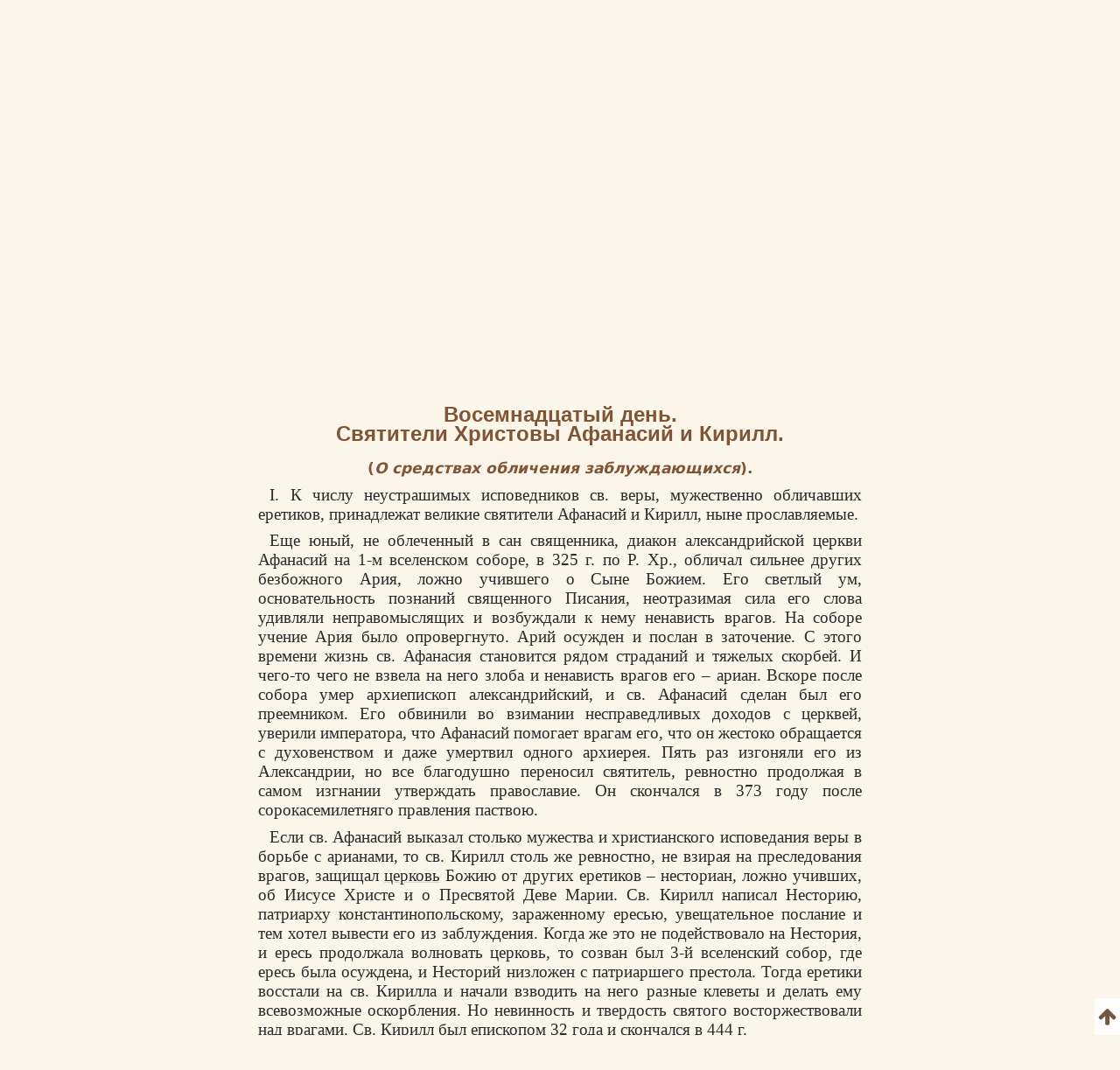

--- FILE ---
content_type: text/html; charset=UTF-8
request_url: https://azbyka.ru/otechnik/Grigorij_Djachenko/polnyj-godichnyj-krug-kratkikh-pouchenij-sostavlennykh-na-kazhdyj-den-goda/8_36
body_size: 18939
content:
<!DOCTYPE html>
<html lang="ru" prefix="og:http://ogp.me/ns#">
    <head>
        <meta charset="UTF-8" />
        <meta name="viewport" content="width=device-width, initial-scale=1.0">
        <meta name="mobile-web-app-capable" content="yes">
        <meta name="apple-mobile-web-app-capable" content="yes">
        <meta name="theme-color" content="#f3e8d1">

                        
        <title>Полный годичный круг кратких поучений, составленных на каждый день года, Восемнадцатый день.  Святители Христовы Афанасий и Кирилл., Глава 36 - протоиерей Григорий Дьяченко - читать, скачать</title>
        <meta name="description" content="Восемнадцатый день. Святители Христовы Афанасий и Кирилл.. Книга 8, Поучение 36. Труд «Полный годичный круг кратких поучений, составленных на каждый день года» протоиерей Григорий Дьяченко. Большинство произведений библиотеки можно скачать в форматах EPUB, PDF.">

        <meta property="og:type" content="website" />
                    <meta property="og:url" content="https://azbyka.ru/otechnik/Grigorij_Djachenko/polnyj-godichnyj-krug-kratkikh-pouchenij-sostavlennykh-na-kazhdyj-den-goda/8_36" />
                <meta property="og:image" content="/otechnik/assets/images/otechnik_xl-4OJ2HvE.png">
        <meta property="og:title" content="Полный годичный круг кратких поучений, составленных на каждый день года, Восемнадцатый день.  Святители Христовы Афанасий и Кирилл., Глава 36 - протоиерей Григорий Дьяченко - читать, скачать">
        <meta property="og:description" content="Восемнадцатый день. Святители Христовы Афанасий и Кирилл.. Книга 8, Поучение 36. Труд «Полный годичный круг кратких поучений, составленных на каждый день года» протоиерей Григорий Дьяченко. Большинство произведений библиотеки можно скачать в форматах EPUB, PDF.">
        <meta property="og:locale" content="ru_RU" />
        <meta property="og:site_name" content="Православный портал «Азбука веры»" />

        <link rel="image_src" href="/otechnik/assets/images/otechnik_xl-4OJ2HvE.png">
        <link rel="icon" type="image/svg+xml" href="/otechnik/assets/images/fav/favicon-A5R_hmk.svg">
        <link rel="apple-touch-icon" sizes="57x57" href="/otechnik/assets/images/fav/apple-icon-57x57-_9HDHdK.png">
        <link rel="apple-touch-icon" sizes="60x60" href="/otechnik/assets/images/fav/apple-icon-60x60-cbkRzav.png">
        <link rel="apple-touch-icon" sizes="72x72" href="/otechnik/assets/images/fav/apple-icon-72x72-t4QgCsu.png">
        <link rel="apple-touch-icon" sizes="76x76" href="/otechnik/assets/images/fav/apple-icon-76x76-hJSgtAB.png">
        <link rel="apple-touch-icon" sizes="114x114" href="/otechnik/assets/images/fav/apple-icon-114x114-Y3OVj_k.png">
        <link rel="apple-touch-icon" sizes="120x120" href="/otechnik/assets/images/fav/apple-icon-120x120-09NiwII.png">
        <link rel="apple-touch-icon" sizes="144x144" href="/otechnik/assets/images/fav/apple-icon-144x144-GLIq3a7.png">
        <link rel="apple-touch-icon" sizes="152x152" href="/otechnik/assets/images/fav/apple-icon-152x152-1B25aYj.png">
        <link rel="apple-touch-icon" sizes="180x180" href="/otechnik/assets/images/fav/apple-icon-180x180-Pa2_3Dp.png">
        <link rel="icon" type="image/png" sizes="192x192" href="/otechnik/assets/images/fav/android-icon-192x192-NS2lhzF.png">
        <link rel="icon" type="image/png" sizes="32x32" href="/otechnik/assets/images/fav/favicon-32x32-P6SURSo.png">
        <link rel="icon" type="image/png" sizes="96x96" href="/otechnik/assets/images/fav/favicon-96x96-S97TIGs.png">
        <link rel="icon" type="image/png" sizes="16x16" href="/otechnik/assets/images/fav/favicon-16x16-ysd_XRi.png">
        <link rel="manifest" href="/otechnik/assets/images/fav/manifest-7vTAyAy.json">
        <meta name="msapplication-TileColor" content="#f3e8d1">
        <meta name="msapplication-TileImage" content="/otechnik/assets/images/fav/ms-icon-144x144-9Cb3EtC.png">

        <link rel="canonical" href="https://azbyka.ru/otechnik/Grigorij_Djachenko/polnyj-godichnyj-krug-kratkikh-pouchenij-sostavlennykh-na-kazhdyj-den-goda/8_36">
            <link id="user_settings_css" rel="stylesheet" href="/otechnik/settings/css">

            <script id="page-data" type="application/json">
        {"bookmarksPaths":[],"chapterCode":"8_36"}
    </script>
    <script type="text/javascript">
		window.print_css = '/otechnik/assets/styles/book/print-IaSgnhO.css';
        window.site_auth = 
            window.az_book_ready = true;
        var bg_bibrefs = {ajaxurl: '//ajax.azbyka.ru/bibrefs', content: '#content', preq: 0};
        var azStat = {
            'stati_type_1': 'author',
            'stati_id_1': '706',
            'stati_type_2': 'book',
            'stati_id_2': '8763',
        };
		
		var deferredModules = window.deferredModules || [];
		deferredModules.push('public-book-defer');
    </script>
    
<link rel="stylesheet" href="/otechnik/assets/styles/app-sL1NXEy.css">
<link rel="stylesheet" href="/otechnik/assets/styles/top-menu-VcLX-MY.css">
<link rel="stylesheet" href="/otechnik/assets/styles/font-awesome-paJSq08.css">
<link rel="stylesheet" href="/otechnik/assets/styles/search-form-5DqVg1m.css">
<link rel="stylesheet" href="/otechnik/assets/styles/bibrefs-2AWuMus.css">
<link rel="stylesheet" href="/otechnik/assets/styles/book/book-base-LY5qjkd.css">
<link rel="stylesheet" href="/otechnik/assets/styles/book/book-content-C5PMldy.css">
<link rel="stylesheet" href="/otechnik/assets/styles/book/inline-audio-G8pa-5d.css">
<link rel="stylesheet" href="/otechnik/assets/styles/book/highlight-menu-P-jHgMh.css">
<link rel="stylesheet" href="/otechnik/assets/styles/book/book-file-icons-mGTjEWA.css">
<link rel="stylesheet" href="/otechnik/assets/styles/retypos--zeSbeA.css">
<link rel="stylesheet" href="/otechnik/assets/styles/collapse-list-O4px8EI.css">
<script type="importmap">
{
    "imports": {
        "public": "/otechnik/assets/entry/public/public-_vcoAR2.js",
        "/otechnik/assets/styles/app.css": "data:application/javascript,",
        "/otechnik/assets/styles/top-menu.css": "data:application/javascript,",
        "/otechnik/assets/styles/font-awesome.css": "data:application/javascript,",
        "/otechnik/assets/styles/search-form.css": "data:application/javascript,",
        "/otechnik/assets/styles/bibrefs.css": "data:application/javascript,",
        "/otechnik/assets/bootstrap.js": "/otechnik/assets/bootstrap-n6pPg9W.js",
        "/otechnik/assets/js/public/totop-btn.js": "/otechnik/assets/js/public/totop-btn-MbAn6VB.js",
        "/otechnik/assets/js/public/statistic.js": "/otechnik/assets/js/public/statistic-mv_EsZ1.js",
        "/otechnik/assets/js/public/speech.js": "/otechnik/assets/js/public/speech-rXkBaUE.js",
        "/otechnik/assets/js/public/defer.js": "/otechnik/assets/js/public/defer-OEr3Xji.js",
        "/otechnik/assets/js/public/scroll-all.js": "/otechnik/assets/js/public/scroll-all-PJodH4d.js",
        "/otechnik/assets/js/public/seo.js": "/otechnik/assets/js/public/seo-QVlgAoS.js",
        "@symfony/stimulus-bundle": "/otechnik/assets/@symfony/stimulus-bundle/loader-UWc7qA_.js",
        "reconnecting-websocket": "/otechnik/assets/vendor/reconnecting-websocket/reconnecting-websocket.index-Jtz5nw1.js",
        "jquery": "/otechnik/assets/vendor/jquery/jquery.index-F_FRkG8.js",
        "@hotwired/stimulus": "/otechnik/assets/vendor/@hotwired/stimulus/stimulus.index-S4zNcea.js",
        "/otechnik/assets/@symfony/stimulus-bundle/controllers.js": "/otechnik/assets/@symfony/stimulus-bundle/controllers-VDFDrzE.js",
        "/otechnik/assets/controllers/top_menu_controller.js": "/otechnik/assets/controllers/top_menu_controller-NTPa9Hh.js",
        "/otechnik/assets/controllers/author/book_controller.js": "/otechnik/assets/controllers/author/book_controller-NL0ZIt7.js",
        "/otechnik/assets/controllers/profile/quotes_sort_controller.js": "/otechnik/assets/controllers/profile/quotes_sort_controller-DdnyCWV.js",
        "/otechnik/assets/controllers/profile/quote_controller.js": "/otechnik/assets/controllers/profile/quote_controller-Sicp9Hd.js",
        "/otechnik/assets/controllers/profile/notes_controller.js": "/otechnik/assets/controllers/profile/notes_controller-RrsSl_e.js",
        "/otechnik/assets/controllers/profile/summary_controller.js": "/otechnik/assets/controllers/profile/summary_controller-8VBFuoR.js",
        "/otechnik/assets/controllers/profile/favorites_controller.js": "/otechnik/assets/controllers/profile/favorites_controller-3GK-H-F.js",
        "/otechnik/assets/controllers/profile/reading_controller.js": "/otechnik/assets/controllers/profile/reading_controller-sBRnIUk.js",
        "/otechnik/assets/controllers/profile/delete_actions_controller.js": "/otechnik/assets/controllers/profile/delete_actions_controller-RyuuvjE.js",
        "/otechnik/assets/controllers/profile/user_settings_controller.js": "/otechnik/assets/controllers/profile/user_settings_controller-FI86cbg.js",
        "/otechnik/assets/controllers/annotation_controller.js": "/otechnik/assets/controllers/annotation_controller-OFknFff.js",
        "/otechnik/assets/controllers/book/summaries_panel_controller.js": "/otechnik/assets/controllers/book/summaries_panel_controller-UT7bEEA.js",
        "/otechnik/assets/controllers/book/highlight_menu_controller.js": "/otechnik/assets/controllers/book/highlight_menu_controller-WtnkuGS.js",
        "/otechnik/assets/controllers/book/bottom_menu_controller.js": "/otechnik/assets/controllers/book/bottom_menu_controller-8UuCScB.js",
        "/otechnik/assets/controllers/admin/book_associations_controller.js": "/otechnik/assets/controllers/admin/book_associations_controller-z7N2u8e.js",
        "/otechnik/assets/controllers/search/autocomplete_controller.js": "/otechnik/assets/controllers/search/autocomplete_controller-tH03TlG.js",
        "/otechnik/assets/controllers/search/syntax_menu_controller.js": "/otechnik/assets/controllers/search/syntax_menu_controller-secds39.js",
        "notification": "/otechnik/assets/js/public/notification-wvEK_vu.js",
        "public-book-page": "/otechnik/assets/entry/public/public-book-page-3iTIDZ7.js",
        "/otechnik/assets/styles/book/book-base.css": "data:application/javascript,",
        "/otechnik/assets/styles/book/book-content.css": "data:application/javascript,",
        "/otechnik/assets/styles/book/inline-audio.css": "data:application/javascript,",
        "/otechnik/assets/styles/book/highlight-menu.css": "data:application/javascript,",
        "/otechnik/assets/js/public/load-more-text-btn.js": "/otechnik/assets/js/public/load-more-text-btn-J1o7V-4.js",
        "/otechnik/assets/styles/book/book-file-icons.css": "data:application/javascript,",
        "/otechnik/assets/js/public/book/book-text-indent.js": "/otechnik/assets/js/public/book/book-text-indent-zK8YY16.js",
        "/otechnik/assets/js/public/book/book-common.js": "/otechnik/assets/js/public/book/book-common-lTbLAZo.js",
        "/otechnik/assets/js/public/book/scroll.js": "/otechnik/assets/js/public/book/scroll-hBTHw14.js",
        "/otechnik/assets/js/public/book/inline-audio.js": "/otechnik/assets/js/public/book/inline-audio-nPea0nJ.js",
        "/otechnik/assets/js/public/print.js": "/otechnik/assets/js/public/print-tBxZlRs.js",
        "/otechnik/assets/js/public/collapse-list.js": "/otechnik/assets/js/public/collapse-list-lCa_50d.js",
        "/otechnik/assets/styles/retypos.css": "data:application/javascript,",
        "/otechnik/assets/styles/collapse-list.css": "data:application/javascript,",
        "es6-shim": "/otechnik/assets/vendor/es6-shim/es6-shim.index-_SEvxF2.js",
        "ea-flash": "/otechnik/assets/js/admin/ea-flash-cvd3yTa.js",
        "admin": "/otechnik/assets/entry/admin/admin-BswLUyX.js",
        "/otechnik/assets/controllers/book/cackle_widget_controller.js": "/otechnik/assets/controllers/book/cackle_widget_controller-WnA-4dT.js",
        "/otechnik/assets/controllers/admin/sortable_controller.js": "/otechnik/assets/controllers/admin/sortable_controller-EWRNSDI.js",
        "/otechnik/assets/js/public/metrica-yandex.js": "/otechnik/assets/js/public/metrica-yandex-a59zljH.js",
        "public-defer": "/otechnik/assets/entry/public/public-defer-hDvI5cc.js",
        "public-book-defer": "/otechnik/assets/entry/public/public-book-defer-RMM2xk4.js",
        "/otechnik/assets/js/public/bg_bibrefs.js": "/otechnik/assets/js/public/bg_bibrefs-9Ce5i40.js",
        "/otechnik/assets/js/public/retypos.js": "/otechnik/assets/js/public/retypos-IMT0f-r.js",
        "public-author-page": "/otechnik/assets/entry/public/public-author-page-ZcDkj6O.js",
        "/otechnik/assets/styles/author-base.css": "data:application/javascript,document.head.appendChild%28Object.assign%28document.createElement%28%22link%22%29%2C%7Brel%3A%22stylesheet%22%2Chref%3A%22%2Fotechnik%2Fassets%2Fstyles%2Fauthor-base---s-n_d.css%22%7D%29%29",
        "/otechnik/assets/styles/book-list.css": "data:application/javascript,document.head.appendChild%28Object.assign%28document.createElement%28%22link%22%29%2C%7Brel%3A%22stylesheet%22%2Chref%3A%22%2Fotechnik%2Fassets%2Fstyles%2Fbook-list-zlFRGB3.css%22%7D%29%29",
        "public-index-page": "/otechnik/assets/entry/public/public-index-page-maoG0wF.js",
        "public-chronicle-page": "/otechnik/assets/entry/public/public-chronicle-page-PNecEc8.js",
        "/otechnik/assets/styles/public/pages/chronicle.css": "data:application/javascript,document.head.appendChild%28Object.assign%28document.createElement%28%22link%22%29%2C%7Brel%3A%22stylesheet%22%2Chref%3A%22%2Fotechnik%2Fassets%2Fstyles%2Fpublic%2Fpages%2Fchronicle-j9J0_TM.css%22%7D%29%29",
        "public-profile-page": "/otechnik/assets/entry/public/public-profile-page-6hzxXRG.js",
        "/otechnik/assets/styles/profile.css": "data:application/javascript,document.head.appendChild%28Object.assign%28document.createElement%28%22link%22%29%2C%7Brel%3A%22stylesheet%22%2Chref%3A%22%2Fotechnik%2Fassets%2Fstyles%2Fprofile-iEurv3o.css%22%7D%29%29",
        "public-set-page": "/otechnik/assets/entry/public/public-set-page-XfhwsCj.js",
        "/otechnik/assets/styles/set.css": "data:application/javascript,document.head.appendChild%28Object.assign%28document.createElement%28%22link%22%29%2C%7Brel%3A%22stylesheet%22%2Chref%3A%22%2Fotechnik%2Fassets%2Fstyles%2Fset-ogro1rv.css%22%7D%29%29",
        "public-search-syntax": "/otechnik/assets/entry/public/public-search-syntax-VpYL-w2.js",
        "/otechnik/assets/styles/search-syntax.css": "data:application/javascript,document.head.appendChild%28Object.assign%28document.createElement%28%22link%22%29%2C%7Brel%3A%22stylesheet%22%2Chref%3A%22%2Fotechnik%2Fassets%2Fstyles%2Fsearch-syntax-5Qj0S80.css%22%7D%29%29",
        "@hotwired/turbo": "/otechnik/assets/vendor/@hotwired/turbo/turbo.index-pT15T6h.js",
        "admin-lte": "/otechnik/assets/vendor/admin-lte/admin-lte.index-Yk7l26o.js",
        "admin-lte/dist/css/adminlte.min.css": "data:application/javascript,document.head.appendChild%28Object.assign%28document.createElement%28%22link%22%29%2C%7Brel%3A%22stylesheet%22%2Chref%3A%22%2Fotechnik%2Fassets%2Fvendor%2Fadmin-lte%2Fdist%2Fcss%2Fadminlte.min-zNLrU7V.css%22%7D%29%29",
        "select2": "/otechnik/assets/vendor/select2/select2.index-uwPBMiK.js",
        "select2/dist/css/select2.min.css": "data:application/javascript,document.head.appendChild%28Object.assign%28document.createElement%28%22link%22%29%2C%7Brel%3A%22stylesheet%22%2Chref%3A%22%2Fotechnik%2Fassets%2Fvendor%2Fselect2%2Fdist%2Fcss%2Fselect2.min-hfD4X29.css%22%7D%29%29",
        "@ttskch/select2-bootstrap4-theme/dist/select2-bootstrap4.min.css": "data:application/javascript,document.head.appendChild%28Object.assign%28document.createElement%28%22link%22%29%2C%7Brel%3A%22stylesheet%22%2Chref%3A%22%2Fotechnik%2Fassets%2Fvendor%2F%40ttskch%2Fselect2-bootstrap4-theme%2Fdist%2Fselect2-bootstrap4.min-XryCWy9.css%22%7D%29%29",
        "icheck-bootstrap": "/otechnik/assets/vendor/icheck-bootstrap/icheck-bootstrap.index-hYcGZjp.js",
        "icheck-bootstrap/icheck-bootstrap.min.css": "data:application/javascript,document.head.appendChild%28Object.assign%28document.createElement%28%22link%22%29%2C%7Brel%3A%22stylesheet%22%2Chref%3A%22%2Fotechnik%2Fassets%2Fvendor%2Ficheck-bootstrap%2Ficheck-bootstrap.min-QBrYePt.css%22%7D%29%29",
        "bs-custom-file-input": "/otechnik/assets/vendor/bs-custom-file-input/bs-custom-file-input.index-MrfkvGA.js",
        "transliteration": "/otechnik/assets/vendor/transliteration/transliteration.index-tlo-B1m.js",
        "masha": "/otechnik/assets/vendor/masha/masha.index-K3WDlb0.js",
        "jquery.autocomplete": "/otechnik/assets/vendor/jquery.autocomplete/jquery.autocomplete.index-oztAgdG.js",
        "sortablejs": "/otechnik/assets/vendor/sortablejs/sortablejs.index-Ym5JFHY.js"
    }
}
</script><script>
if (!HTMLScriptElement.supports || !HTMLScriptElement.supports('importmap')) (function () {
    const script = document.createElement('script');
    script.src = '/otechnik/assets/vendor/es-module-shims/es-module-shims.index-Bu-FLnU.js';
    
    document.head.appendChild(script);
})();
</script>
<link rel="modulepreload" href="/otechnik/assets/entry/public/public-_vcoAR2.js">
<link rel="modulepreload" href="/otechnik/assets/bootstrap-n6pPg9W.js">
<link rel="modulepreload" href="/otechnik/assets/js/public/totop-btn-MbAn6VB.js">
<link rel="modulepreload" href="/otechnik/assets/js/public/statistic-mv_EsZ1.js">
<link rel="modulepreload" href="/otechnik/assets/js/public/speech-rXkBaUE.js">
<link rel="modulepreload" href="/otechnik/assets/js/public/defer-OEr3Xji.js">
<link rel="modulepreload" href="/otechnik/assets/js/public/scroll-all-PJodH4d.js">
<link rel="modulepreload" href="/otechnik/assets/js/public/seo-QVlgAoS.js">
<link rel="modulepreload" href="/otechnik/assets/@symfony/stimulus-bundle/loader-UWc7qA_.js">
<link rel="modulepreload" href="/otechnik/assets/vendor/reconnecting-websocket/reconnecting-websocket.index-Jtz5nw1.js">
<link rel="modulepreload" href="/otechnik/assets/vendor/jquery/jquery.index-F_FRkG8.js">
<link rel="modulepreload" href="/otechnik/assets/vendor/@hotwired/stimulus/stimulus.index-S4zNcea.js">
<link rel="modulepreload" href="/otechnik/assets/@symfony/stimulus-bundle/controllers-VDFDrzE.js">
<link rel="modulepreload" href="/otechnik/assets/controllers/top_menu_controller-NTPa9Hh.js">
<link rel="modulepreload" href="/otechnik/assets/controllers/author/book_controller-NL0ZIt7.js">
<link rel="modulepreload" href="/otechnik/assets/controllers/profile/quotes_sort_controller-DdnyCWV.js">
<link rel="modulepreload" href="/otechnik/assets/controllers/profile/quote_controller-Sicp9Hd.js">
<link rel="modulepreload" href="/otechnik/assets/controllers/profile/notes_controller-RrsSl_e.js">
<link rel="modulepreload" href="/otechnik/assets/controllers/profile/summary_controller-8VBFuoR.js">
<link rel="modulepreload" href="/otechnik/assets/controllers/profile/favorites_controller-3GK-H-F.js">
<link rel="modulepreload" href="/otechnik/assets/controllers/profile/reading_controller-sBRnIUk.js">
<link rel="modulepreload" href="/otechnik/assets/controllers/profile/delete_actions_controller-RyuuvjE.js">
<link rel="modulepreload" href="/otechnik/assets/controllers/profile/user_settings_controller-FI86cbg.js">
<link rel="modulepreload" href="/otechnik/assets/controllers/annotation_controller-OFknFff.js">
<link rel="modulepreload" href="/otechnik/assets/controllers/book/summaries_panel_controller-UT7bEEA.js">
<link rel="modulepreload" href="/otechnik/assets/controllers/book/highlight_menu_controller-WtnkuGS.js">
<link rel="modulepreload" href="/otechnik/assets/controllers/book/bottom_menu_controller-8UuCScB.js">
<link rel="modulepreload" href="/otechnik/assets/controllers/admin/book_associations_controller-z7N2u8e.js">
<link rel="modulepreload" href="/otechnik/assets/controllers/search/autocomplete_controller-tH03TlG.js">
<link rel="modulepreload" href="/otechnik/assets/controllers/search/syntax_menu_controller-secds39.js">
<link rel="modulepreload" href="/otechnik/assets/js/public/notification-wvEK_vu.js">
<link rel="modulepreload" href="/otechnik/assets/entry/public/public-book-page-3iTIDZ7.js">
<link rel="modulepreload" href="/otechnik/assets/js/public/load-more-text-btn-J1o7V-4.js">
<link rel="modulepreload" href="/otechnik/assets/js/public/book/book-text-indent-zK8YY16.js">
<link rel="modulepreload" href="/otechnik/assets/js/public/book/book-common-lTbLAZo.js">
<link rel="modulepreload" href="/otechnik/assets/js/public/book/scroll-hBTHw14.js">
<link rel="modulepreload" href="/otechnik/assets/js/public/book/inline-audio-nPea0nJ.js">
<link rel="modulepreload" href="/otechnik/assets/js/public/print-tBxZlRs.js">
<link rel="modulepreload" href="/otechnik/assets/js/public/collapse-list-lCa_50d.js">
<link rel="modulepreload" href="/otechnik/assets/vendor/es6-shim/es6-shim.index-_SEvxF2.js">
<script type="module">import 'public';import 'public-book-page';</script>
		
        <script type="text/javascript">
            var PROJECT = 'otechnik';
        </script>
					<script src="/otechnik/assets/js/public/login-restrict-eSaZn6s.js"></script>
		    </head>

    <body class="bg-public">
                <script>
        window.tinymceAdditionalConfig = {
            license_key: 'gpl',
            language_url: '/otechnik/assets/js/langs/ru-2NCEzcr.js',
            language: 'ru',
            branding: false,
            forced_root_block: 'div',
            relative_urls: false,
            remove_script_host: false,
            convert_urls: false
        }
    </script>
    <div id="loading_screen" style="display:none"><img src="/otechnik/assets/images/ajax-loader-lQt1n_N.gif" alt=""></div>
    <div id="top"></div>
    <div data-controller="top-menu">
    <nav data-top-menu-target="navBox" id="nav-box">
        <ul id="main-nav">
            <li class="menu-item"><a href='https://azbyka.ru/'><img class="nav-logo"
                        src="https://azbyka.ru/wp-content/themes/azbyka-av/assets/images/favicons/favicon.svg"
                        loading="lazy"><span class="nav-home-label"> Главная</span></a></li>
            <li class="menu-item menu-item-has-children"><span class='link'>Гид <i class="fa fa-angle-down"></i></span>
                <ul class="sub-menu">
                    <li class="menu-item"><a href='https://azbyka.ru/gid'><i class="fa fa-question-circle-o"
                                aria-hidden="true"></i> Гид по порталу</a></li>
                    <li class="menu-item"><a href='https://azbyka.ru/drevo-sajta'><i class="fa fa-sitemap"
                                aria-hidden="true"></i> Древо портала</a></li>
                    <li class="menu-item"><a href='https://azbyka.ru/s-chego-nachat'><i class="fa fa-user-plus"
                                aria-hidden="true"></i> С чего начать</a></li>
                    <li class="menu-item"><a href='https://t.me/AzbykaruBot'><i class="fa fa-search"
                                aria-hidden="true"></i> TG бот</a></li>
                </ul>
            </li>
            <li class="menu-item menu-item-has-children"><span class='link'>Библиотеки <i
                        class="fa fa-angle-down"></i></span>
                <ul class="sub-menu">
                    <li class="menu-item"><a href='https://azbyka.ru/biblia/'><i class="fa fa-book"
                                aria-hidden="true"></i> Библия</a></li>
                    <li class="menu-item"><a href='https://azbyka.ru/fiction/'><i class="fa fa-copyright"
                                aria-hidden="true"></i> Художественная литература</a></li>
                    <li class="menu-item"><a href='https://azbyka.ru/pravo/'><i class="fa fa-balance-scale"
                                aria-hidden="true"></i> Церковное право</a></li>
                    <li class="menu-item"><a href='https://azbyka.ru/dictionary'><i class="fa fa-graduation-cap"
                                aria-hidden="true"></i> Энциклопедия</a></li>
                </ul>
            </li>
            <li class="menu-item menu-item-has-children"><span class='link'>Календарь <i
                        class="fa fa-angle-down"></i></span>
                <ul class="sub-menu">
                    <li class="menu-item"><a href='https://azbyka.ru/days/'><i class="fa fa-calendar"
                                aria-hidden="true"></i> Православный церковный календарь</a></li>
                    <li class="menu-item"><a href='https://azbyka.ru/days/p-audio-calendar'><i class="fa fa-headphones"
                                aria-hidden="true"></i> Аудиокалендарь</a></li>
                    <li class="menu-item m-hide"><a href='https://azbyka.ru/extension'><i class="fa fa-chrome"
                                aria-hidden="true"></i> Расширение Chrome</a></li>
                </ul>
            </li>
            <li class="menu-item menu-item-has-children"><span class='link'>Молитва <i
                        class="fa fa-angle-down"></i></span>
                <ul class="sub-menu">
                    <li class="menu-item"><a href='https://azbyka.ru/palomnik/'><i class="fa fa-globe"
                                aria-hidden="true"></i> Азбука паломника</a></li>
                    <li class="menu-item"><a href='https://azbyka.ru/kliros/'><i class="fa fa-music"
                                aria-hidden="true"></i> Азбука певческая</a></li>
                    <li class="menu-item"><a href='https://azbyka.ru/worships/'><i class="fa fa-file-text"
                                aria-hidden="true"></i> Богослужение сегодня</a></li>
                    <li class="menu-item"><a href='https://azbyka.ru/chaso-slov/'><i class="fa fa-clock-o"
                                aria-hidden="true"></i> Молимся по часам</a></li>
                    <li class="menu-item"><a href='https://azbyka.ru/molitvoslov/'><i class="fa fa-fire"
                                aria-hidden="true"></i> Молитвослов</a></li>
                    <li class="menu-item"><a href='https://azbyka.ru/bogosluzhenie/'><i class="fa fa-bell"
                                aria-hidden="true"></i> Переводы Богослужений</a></li>
                    <li class="menu-item"><a href='https://azbyka.ru/psalms/'><i class="fa fa-group"
                                aria-hidden="true"></i> Читаем Псалтирь</a></li>
                </ul>
            </li>
            <li class="menu-item menu-item-has-children"><span class='link'>Медиа <i
                        class="fa fa-angle-down"></i></span>
                <ul class="sub-menu">
                    <li class="menu-item"><a href='https://azbyka.ru/news'><i class="fa fa-newspaper-o"
                                aria-hidden="true"></i> Азбука новостей</a></li>
                    <li class="menu-item"><a href='https://azbyka.ru/foto/'><i class="fa fa-camera-retro"
                                aria-hidden="true"></i> Азбука фото</a></li>
                    <li class="menu-item"><a href='https://azbyka.ru/audio/'><i class="fa fa-volume-up"
                                aria-hidden="true"></i> Аудио</a></li>
                    <li class="menu-item"><a href='https://azbyka.ru/video/'><i class="fa fa-video-camera"
                                aria-hidden="true"></i> Видео</a></li>
                    <li class="menu-item"><a href='https://azbyka.ru/bozhestvennaja-liturgija'><i class="fa fa-bell"
                                aria-hidden="true"></i> Литургия</a></li>
                    <li class="menu-item"><a href='https://azbyka.ru/audio/radio.html'><i class="fa fa-volume-up"
                                aria-hidden="true"></i> Радио</a></li>
                    <li class="menu-item"><a href='https://azbyka.ru/bogosluzhenie-online'><i class="fa fa-video-camera"
                                aria-hidden="true"></i> Трансляция из храма</a></li>
                    <li class="menu-item"><a href='https://azbyka.ru/parkhomenko/foto/'><i class="fa fa-camera"
                                aria-hidden="true"></i> Фоторассказы</a></li>
                    <li class="menu-item"><a href='https://azbyka.ru/life/'><i class="fa fa-road"
                                aria-hidden="true"></i> Христианская жизнь</a></li>
                    <li class="menu-item"><a href='https://azbyka.ru/telegram-kanaly'><i class="fa fa-telegram"
                                aria-hidden="true"></i> TG-каналы</a></li>
                    <li class="menu-item"><a href='https://azbyka.ru/whatsapp-kanaly'><i class="fa fa-whatsapp"
                                aria-hidden="true"></i> Whatsapp</a></li>
                </ul>
            </li>
            <li class="menu-item menu-item-has-children"><span class='link'>Проверь себя <i
                        class="fa fa-angle-down"></i></span>
                <ul class="sub-menu">
                    <li class="menu-item"><a href='https://azbyka.ru/quiz/'><i class="fa fa-code-fork"
                                aria-hidden="true"></i> Квизы</a></li>
                    <li class="menu-item"><a href='https://azbyka.ru/crosswords/'><i class="fa fa-pencil"
                                aria-hidden="true"></i> Кроссворды</a></li>
                    <li class="menu-item"><a href='https://azbyka.ru/test/'><i class="fa fa-check-square-o"
                                aria-hidden="true"></i> Тесты</a></li>
                    <li class="menu-item"><a href='https://azbyka.ru/viktorina/'><i class="fa fa-image"
                                aria-hidden="true"></i> Фотовикторины</a></li>
                    <li class="menu-item"><a href='https://azbyka.ru/games/'><i class="fa fa-gamepad"
                                aria-hidden="true"></i> Игры</a></li>
                    <li class="menu-item"><a href='https://azbyka.ru/memo/'><i class="fa fa-refresh"
                                aria-hidden="true"></i> Учим Писания</a></li>
                </ul>
            </li>
            <li class="menu-item menu-item-has-children"><span class='link'>Тематическое <i
                        class="fa fa-angle-down"></i></span>
                <ul class="sub-menu">
                    <li class="menu-item"><a href='https://azbyka.ru/death/'><i class="fa fa-cloud-upload"
                                aria-hidden="true"></i> Азбука бессмертия</a></li>
                    <li class="menu-item"><a href='https://azbyka.ru/art/'><i class="fa fa-paint-brush"
                                aria-hidden="true"></i> Азбука искусства</a></li>
                    <li class="menu-item"><a href='https://azbyka.ru/apokalipsis/'><i class="fa fa-font"
                                aria-hidden="true"></i> Апокалипсис</a></li>
                    <li class="menu-item"><a href='https://azbyka.ru/vopros/'><i class="fa fa-question-circle"
                                aria-hidden="true"></i> Вопросы и ответы</a></li>
                    <li class="menu-item"><a href='https://azbyka.ru/ikona/'><i class="fa fa-plus-square"
                                aria-hidden="true"></i> Иконы</a></li>
                    <li class="menu-item"><a href='https://azbyka.ru/katehizacija/'><i class="fa fa-bullhorn"
                                aria-hidden="true"></i> Катехизация</a></li>
                    <li class="menu-item"><a href='https://azbyka.ru/way/'><i class="fa fa-location-arrow"
                                aria-hidden="true"></i> Мой путь к Богу</a></li>
                    <li class="menu-item"><a href='https://azbyka.ru/opros/'><i class="fa fa-bar-chart"
                                aria-hidden="true"></i> Опросы</a></li>
                    <li class="menu-item"><a href='https://azbyka.ru/shemy/'><i class="fa fa-table"
                                aria-hidden="true"></i> Пособия</a></li>
                    <li class="menu-item"><a href='https://azbyka.ru/propovedi/'><i class="fa fa-pencil"
                                aria-hidden="true"></i> Проповеди</a></li>
                    <li class="menu-item"><a href='https://sueverie.net/'><i class="fa fa-street-view"
                                aria-hidden="true"></i> Суевериям.нет</a></li>
                    <li class="menu-item"><a href='https://azbyka.ru/forum/'><i class="fa fa-comments-o"
                                aria-hidden="true"></i> Форум</a></li>
                    <li class="menu-item"><a href='https://azbyka.ru/quotes'><i class="fa fa-bookmark"
                                aria-hidden="true"></i> Цитаты Св. отцов</a></li>
                    <li class="menu-item"><a href='https://azbyka.ru/chinaorthodox/'><i class="fa fa-handshake-o"
                                aria-hidden="true"></i> 东正教信仰入门</a></li>
                    <li class="menu-item"><a href='https://azbyka.ru/japanorthodox/'><i class="fa fa-circle"
                                aria-hidden="true"></i> 正教の本</a></li>
                </ul>
            </li>
            <li class="menu-item menu-item-has-children"><span class='link'>Семья и здоровье <i
                        class="fa fa-angle-down"></i></span>
                <ul class="sub-menu">
                    <li class="menu-item"><a href='https://azbyka.ru/znakomstva/'><i class="fa fa-link"
                                aria-hidden="true"></i> Азбука верности</a></li>
                    <li class="menu-item"><a href='https://azbyka.ru/deti/'><i class="fa fa-child"
                                aria-hidden="true"></i> Азбука воспитания</a></li>
                    <li class="menu-item"><a href='https://azbyka.ru/zdorovie/'><i class="fa fa-medkit"
                                aria-hidden="true"></i> Азбука здоровья</a></li>
                    <li class="menu-item"><a href='https://azbyka.ru/recept/'><i class="fa fa-cutlery"
                                aria-hidden="true"></i> Азбука рецептов</a></li>
                    <li class="menu-item"><a href='https://azbyka.ru/garden/'><i class="fa fa-envira"
                                aria-hidden="true"></i> Азбука садовода</a></li>
                    <li class="menu-item"><a href='https://azbyka.ru/semya/'><i class="fa fa-home"
                                aria-hidden="true"></i> Азбука супружества</a></li>
                </ul>
            </li>
        </ul>
    </nav>

    <div id="top_menu" class="fixed z-10 inset-x-0 top-0 flex md:hidden transform transition-transform duration-300" data-top-menu-target="mobileMenu">
        <span class="menu-item av-menu-item" data-action="click->top-menu#navBoxToggle"><img src="https://azbyka.ru/wp-content/themes/azbyka-av/assets/images/favicons/favicon.svg" loading="lazy"></span>
        <a class="menu-item" href="https://azbyka.ru/otechnik/"><i class="fa fa-bars"></i></a>
        <span class="menu-item" data-action="click->top-menu#goToSearch"><i
                class="fa fa-search"></i></span>
        <a class="menu-item" href="https://azbyka.ru/otechnik/profile"><i class="fa fa-user-o"></i></a>
        <a class="mob-menu__settings menu-item" href="https://azbyka.ru/otechnik/profile/settings"data-action="click->top-menu#offerLoginForSettings"><i class="fa fa-gear"></i></a>
    </div>
</div>        <div id="content-wrapper" class="mt-5 md:mt-0">
        <header>
            <div class="book-view-wrapper container-book">
        <section
                class="text flex flex-col page-grid"
        >
            <div class="noprint head-block">

                                                                                                        
<ul class="breadcrumbs" itemscope="" itemtype="https://schema.org/BreadcrumbList">
        
    <li itemprop="itemListElement" itemscope="" itemtype="https://schema.org/ListItem">
        <a itemprop="item" class="color-public-2" href="https://azbyka.ru/" title="Азбука веры">
            <span itemprop="name">Азбука веры</span>
        </a>
        <meta itemprop="position" content="1">
    </li>
    <li itemprop="itemListElement" itemscope="" itemtype="https://schema.org/ListItem">
                            <a itemprop="item" href="https://azbyka.ru/otechnik/" class="color-public-2" title="Православная библиотека">
                            <span itemprop="name" title="Православная библиотека" content="📜 Библиотека" >Православная библиотека</span>
            <meta itemprop="position" content="2">
        
            </a>
            </li>
                        <li itemprop="itemListElement" itemscope="" itemtype="https://schema.org/ListItem">
                                                    <a itemprop="item" href="/otechnik/Grigorij_Djachenko/" class="color-public-2" title="протоиерей Григорий Дьяченко">
                                            <span itemprop="name">протоиерей Григорий Дьяченко</span>
                    <meta itemprop="position" content="3">
                
                    </a>
                            </li>
                    <li itemprop="itemListElement" itemscope="" itemtype="https://schema.org/ListItem">
                                                                        <span itemprop="name">Полный годичный круг кратких поучений, составленных на каждый день года</span>
                    <meta itemprop="position" content="4">
                
                            </li>
            </ul>

                <div class="header-row">
                                            <a class="help-btn header-help-btn" href="//azbyka.ru/kak-pomoch">Пожертвовать</a>
                    

                                            <span class="print" onclick="azPrint();">
                            <img src="/otechnik/assets/images/svg/printer-HUVAoLJ.svg"
                                 width="25" alt="Распечатать" title="Распечатать">
                        </span>
                                        <div class="ml-auto">
                        <div class="hidden md:flex flex text-xs font-bold py-0.5 px-2 self-center header__user-actions">
        <a rel="nofollow" href="//azbyka.ru/auth?reflink=https%3A%2F%2Fazbyka.ru%2Fotechnik%2FGrigorij_Djachenko%2Fpolnyj-godichnyj-krug-kratkikh-pouchenij-sostavlennykh-na-kazhdyj-den-goda%2F8_36">Вход <i class="fa fa-sign-in"></i></a>
    </div>
                    </div>
                </div>

            </div>

            <div class="divider"></div>

            <div class="avtor text-center">
            <a class="color-public-2 book-author"
                href="/otechnik/Grigorij_Djachenko/">
            протоиерей Григорий Дьяченко
            </a>
        <span class="author_denomination"></span>
</div>

                                                    
                            <div class="as-h1">
                                        <a href="https://azbyka.ru/otechnik/Grigorij_Djachenko/polnyj-godichnyj-krug-kratkikh-pouchenij-sostavlennykh-na-kazhdyj-den-goda/">
                        Полный годичный круг кратких поучений, составленных на каждый день года
                    </a>
                
                </div>
            
                            <p class="vd-top text-center book-source">
                    
                                            
                        <a href="#source">
                            <span rel="3"></span>Источник <i class="fa fa-angle-down"></i>
                        </a>
                                    </p>
            
            
                                            <div class="book-nav">
                                                                        <span class="nav-part-left">
                                <a href="https://azbyka.ru/otechnik/Grigorij_Djachenko/polnyj-godichnyj-krug-kratkikh-pouchenij-sostavlennykh-na-kazhdyj-den-goda/8_35">
                                    Книга 8, Поучение 35
                                </a>
                            </span>
                                                                            <span class="nav-part-right">
                                <a href="https://azbyka.ru/otechnik/Grigorij_Djachenko/polnyj-godichnyj-krug-kratkikh-pouchenij-sostavlennykh-na-kazhdyj-den-goda/8_37">
                                    Книга 8, Поучение 37
                                </a>
                            </span>
                                                            </div>
            
            
                            <h2>
                    Месяц январь
                </h2>
            
            <div class="divider"></div>
            <div class="mb-3">
                



<form name="general_search" method="get" action="/otechnik/search" class="search-form">
                <div class="book-download">
        <div class="book-download-button button">
            <i class="fa fa-download"></i>
        </div>
        <ul class="book-download-panel panel">
                            <li><a href="https://azbyka.ru/otechnik/books/download/8763-%D0%9F%D0%BE%D0%BB%D0%BD%D1%8B%D0%B9-%D0%B3%D0%BE%D0%B4%D0%B8%D1%87%D0%BD%D1%8B%D0%B9-%D0%BA%D1%80%D1%83%D0%B3-%D0%BA%D1%80%D0%B0%D1%82%D0%BA%D0%B8%D1%85-%D0%BF%D0%BE%D1%83%D1%87%D0%B5%D0%BD%D0%B8%D0%B9-%D1%81%D0%BE%D1%81%D1%82%D0%B0%D0%B2%D0%BB%D0%B5%D0%BD%D0%BD%D1%8B%D1%85-%D0%BD%D0%B0-%D0%BA%D0%B0%D0%B6%D0%B4%D1%8B%D0%B9-%D0%B4%D0%B5%D0%BD%D1%8C-%D0%B3%D0%BE%D0%B4%D0%B0.epub"
                    rel="nofollow"
                    class="epub"
                    title="EPUB – современный и продвинутый формат, поддерживаемый Apple. IPhone Ipad могут использовать приложение eBooks или другие приложения. Формат поддерживается на устройствах Android и Sony Reader."
                    target="_blank">epub</a></li>
                            <li><a href="https://azbyka.ru/otechnik/books/download/8763-%D0%9F%D0%BE%D0%BB%D0%BD%D1%8B%D0%B9-%D0%B3%D0%BE%D0%B4%D0%B8%D1%87%D0%BD%D1%8B%D0%B9-%D0%BA%D1%80%D1%83%D0%B3-%D0%BA%D1%80%D0%B0%D1%82%D0%BA%D0%B8%D1%85-%D0%BF%D0%BE%D1%83%D1%87%D0%B5%D0%BD%D0%B8%D0%B9-%D1%81%D0%BE%D1%81%D1%82%D0%B0%D0%B2%D0%BB%D0%B5%D0%BD%D0%BD%D1%8B%D1%85-%D0%BD%D0%B0-%D0%BA%D0%B0%D0%B6%D0%B4%D1%8B%D0%B9-%D0%B4%D0%B5%D0%BD%D1%8C-%D0%B3%D0%BE%D0%B4%D0%B0.pdf"
                    rel="nofollow"
                    class="pdf"
                    title="PDF – кроссплатформенный формат электронных документов. Для просмотра можно использовать официальную бесплатную программу Adobe Reader, а также программы сторонних разработчиков. Документ в этом формате позволяет распечатать труд на принтере целиком."
                    target="_blank">pdf</a></li>
                            <li><a href="https://azbyka.ru/otechnik/books/original/8763-%D0%9F%D0%BE%D0%BB%D0%BD%D1%8B%D0%B9-%D0%B3%D0%BE%D0%B4%D0%B8%D1%87%D0%BD%D1%8B%D0%B9-%D0%BA%D1%80%D1%83%D0%B3-%D0%BA%D1%80%D0%B0%D1%82%D0%BA%D0%B8%D1%85-%D0%BF%D0%BE%D1%83%D1%87%D0%B5%D0%BD%D0%B8%D0%B9-%D1%81%D0%BE%D1%81%D1%82%D0%B0%D0%B2%D0%BB%D0%B5%D0%BD%D0%BD%D1%8B%D1%85-%D0%BD%D0%B0-%D0%BA%D0%B0%D0%B6%D0%B4%D1%8B%D0%B9-%D0%B4%D0%B5%D0%BD%D1%8C-%D0%B3%D0%BE%D0%B4%D0%B0.pdf"
                    rel="nofollow"
                    class="Оригинал: "
                    title="Оригинальный файл труда в формате pdf"
                    target="_blank">Оригинал: 128 Мб</a></li>
                    </ul>
    </div>

            <div class="search-input-wrap" data-controller="search--autocomplete" data-search--autocomplete-url-value="/otechnik/context-search">
    <input type="search" id="general_search_queryString" name="general_search[queryString]" required="required" class="search-input peer form-control" placeholder="Искать в этой книге" data-search--autocomplete-target="input" data-action="input-&gt;search--autocomplete#onInput focus-&gt;search--autocomplete#onInput" />
    <div class="search__speech-input search-control"
		title="Голосовой ввод">
        <i class="fa fa-microphone align-middle" aria-hidden="false"></i>
    </div>
    <div data-controller="search--syntax-menu"
        data-action="click->search--syntax-menu#toggle"
        class="search-operators search-control"
        title="Поисковые операторы">
        <i class="fa fa-quote-right pt-px"></i>
        <ul
            class="search-operators-panel absolute panel hidden"
            data-search--syntax-menu-target="menu"
        >
        </ul>
    </div>
	<button type="submit" id="general_search_submit" name="general_search[submit]" class="search-form-button search-control btn" title="Искать"><i class="fa fa-search" aria-hidden="true"></i></button>
    <ul class="search__autocomplete-panel absolute panel hidden" 
        data-search--autocomplete-target="results"
    ></ul>
</div>
        <input type="hidden" id="general_search_searchIn" name="general_search[searchIn]" value="book" />
    <input type="hidden" id="general_search_targetId" name="general_search[targetId]" value="8763" />
</form>


            </div>
            
        </section>

    </div>

        </header>

        <main class="    container-book
    container-book-fluid
">
                <div
            id="selectable-content"
            class="book-view-wrapper wrapper-public page-grid"
            data-controller="profile--book"
    >
                <div class="book">
                            <h1>
                    
Восемнадцатый день. <br>Святители Христовы Афанасий и Кирилл.<br>

                </h1>
                                        
<svg class="dummy"><style>.hr{display: block; border:1px solid;}</style></svg>
<a id="8_329"></a>

<div><h2 class="text-center">
(<i>О средствах обличения заблуждающихся</i>).<br>
</h2><div><p class="txt">I. К числу неустрашимых исповедников св. веры, мужественно обличавших еретиков, принадлежат великие святители Афанасий и Кирилл, ныне прославляемые.</p><p class="txt">Еще юный, не облеченный в сан священника, диакон александрийской церкви Афанасий на 1-м вселенском соборе, в 325 г. по Р. Хр., обличал сильнее других безбожного Ария, ложно учившего о Сыне Божием. Его светлый ум, основательность познаний священного Писания, неотразимая сила его слова удивляли неправомыслящих и возбуждали к нему ненависть врагов. На соборе учение Ария было опровергнуто. Арий осужден и послан в заточение. С этого времени жизнь св. Афанасия становится рядом страданий и тяжелых скорбей. И чего-то чего не взвела на него злоба и ненависть врагов его – ариан. Вскоре после собора умер архиепископ александрийский, и св. Афанасий сделан был его преемником. Его обвинили во взимании несправедливых доходов с церквей, уверили императора, что Афанасий помогает врагам его, что он жестоко обращается с духовенством и даже умертвил одного архиерея. Пять раз изгоняли его из Александрии, но все благодушно переносил святитель, ревностно продолжая в самом изгнании утверждать православие. Он скончался в 373 году после сорокасемилетняго правления паствою.</p><p class="txt">Если св. Афанасий выказал столько мужества и христианского исповедания веры в борьбе с арианами, то св. Кирилл столь же ревностно, не взирая на преследования врагов, защищал <a class="bg_hlnames q1" target="_blank" href="https://azbyka.ru/cerkov" title="Церковь">церковь</a> Божию от других еретиков – несториан, ложно учивших, об Иисусе Христе и о Пресвятой Деве Марии. Св. Кирилл написал Несторию, патриарху константинопольскому, зараженному ересью, увещательное послание и тем хотел вывести его из заблуждения. Когда же это не подействовало на Нестория, и ересь продолжала волновать церковь, то созван был 3-й вселенский собор, где ересь была осуждена, и Несторий низложен с патриаршего престола. Тогда еретики восстали на св. Кирилла и начали взводить на него разные клеветы и делать ему всевозможные оскорбления. Но невинность и твердость святого восторжествовали над врагами. Св. Кирилл был епископом 32 года и скончался в 444 г.</p><p class="txt">II. <span class="quote synodal">«Святители Христовы Афанасий и Кирилл являются ревностными обличителями ереси и неустрашимыми борцами за истину православия»</span>.</p><p class="txt">Чем должно руководиться при обличении? На ком лежит обязанность обличения? Вот вопросы, которыми мы и займемся теперь.</p><p class="txt">а) <b>Истинное обличение беззакония и неправды состоит в удалении от беззакония и делании правды.</b> Одна жизнь добродетельного христианина, даже без слова обличения, служит действительным средством для исправления многих собратий. В сем отношении всякий христианин несомненно будет обличителем как именующих себя токмо христианами, так и совершенно отвергшихся от Христа, и непременно будет следовать по пути скорбей, по которому шли святые пастыри церкви и прославляемые ныне святители Христовы. <span class="quote synodal">«Уловим праведнаго»</span>, говорят неправедные, <span class="quote synodal">«яко непотребен нам есть. Тяжек есть нам  и к  видению, яко неподобно иным  житие его и отменны суть стези его»</span> (Прем. Сол. 2, 12–15).</p><p class="txt">б) <b>Из нравственных действий, потребных при обличении, важнейшее есть молитва.</b> Молитва праведника низводит прощение на согрешающих иногда еще до обличения их согрешений, во всяком случае низводит на самого молящегося Божественную благодать, открывающую в истинном виде состояние падших собратий, содействующую ему в деле исправления их и сохраняющую во время опасностей, каким может подвергнуться обличающий. Когда евреи, после многих благодеяний и чудес, явленных им от Бога при изведении их из Египта, слили золотого тельца и стали поклоняться ему, и когда Бог, открыв сие Моисею на горе Синае, изъявил ему Свое намерение потребить сей непокорный народ и извести от него другой: то Моисей ходатайственною своею молитвою за народ спас его от потребления и потом, сошед с горы, обличил и наказал его заблуждение.</p><p class="txt">в) <b>Но при добродетельной жизни и молитве нередко требуется и слово обличения</b>. Еще сынам древняго Израиля сказано: <span class="quote synodal">«да не возненавидиши брата твоего во уме твоем, обличением обличиши ближняго твоего и не приимеши ради его греха»</span> (<span class="bg_data_title bg_bibrefs" data-title="?title=Lev&amp;chapter=19:17&amp;type=t_verses&amp;lang=ru" title="Книга Левит гл. 19:17"><span class="bg_data_tooltip"></span><a href="https://azbyka.ru/biblia/?Lev.19:17" target="_blank">Лев. 19, 17</a></span>). Чем должно руководиться при обличении? Единственно законом любви. Еще Моисей, давая закон об обличении, называет обличаемого братом и ближним: да не возненавидиши брата твоего, обличением обличиши ближняго твоего. Из сего видим, что сия заповедь дана была Израилю не по жестокосердию его, как некоторые другие.</p><p class="txt">Как же при обличении может быть сохраняем закон любви? Различным образом. Истинная любовь, если только заметит поползновение брата к падению, то покажет ему опасность его положения, прежде нежели он пал. <span class="quote synodal">«Обличиши друга»</span>, говорит премудрый Сирах, <span class="quote synodal">"егда <span class="pere" title="Если">аще</span> несотворил»</span> (19. 13). Но если брат впал в преступление, то первые действия обличения должны быть растворены духом кротости: <span class="quote synodal">"братие"</span>, говорит апостол, <span class="quote synodal">«аще и впадет человек в некое прегрешение, вы духовнии исправляйте такового духом  кротости»</span> (<span class="bg_data_title bg_bibrefs" data-title="?title=Gal&amp;chapter=6:1&amp;type=t_verses&amp;lang=ru" title="Послание апостола Павла к Галатам гл. 6:1"><span class="bg_data_tooltip"></span><a href="https://azbyka.ru/biblia/?Gal.6:1" target="_blank">Гал. 6. 1</a></span>).</p><p class="txt">Но когда преступления против веры и нравственности, несмотря на кроткие увещания истинных ревнителей благочестия, начинают возрастать и служить явным соблазном для других: тогда любовь христианская, сколько для обуздания согрешающих, столько и для предотвращения соблазна от других, повелевает делать обличения явные и грозные. <span class="quote synodal">«Согрешающих»</span>, писал святый апостол Павел к епископу Тимофею, <span class="quote synodal">«пред всеми обличай, да и прочии страх имут»</span> (Тим. 5, 20). <span class="quote synodal">«Обличай их»</span>, т. е. критян, писал тот же апостол к Титу, <span class="quote synodal">«нещадно, да здрави будут в вере, невнимающе иудейским басням, ни заповедем человек отвращающихся от истины; обличай со всяким  повелением / (1, 13).</span>
</p><p class="txt">Впрочем в сем случае та же любовь предписывает в обличении правила благоразумия. <span class="quote synodal">«Будите мудри, яко змии»</span> (<span class="bg_data_title bg_bibrefs" data-title="?title=Mt&amp;chapter=10:16&amp;type=t_verses&amp;lang=ru" title="Евангелие от Матфея гл. 10:16"><span class="bg_data_tooltip"></span><a href="https://azbyka.ru/biblia/?Mt.10:16" target="_blank">Мф. 10, 16</a></span>). Обличения сильные могут не достигнуть своей цели: они могут возбудить злобу в обличаемых и подвергнуть опасности самую жизнь обличающаго. Итак обличающий должен внимательно взвесить обстоятельства свои и лиц его окружающих: не полезнее ли для большего блага других собратий уклониться от решительного обличения; ибо, по словам премудраго, <span class="quote synodal">«есть время молчати и есть время глаголати»</span> (<span class="bg_data_title bg_bibrefs" data-title="?title=Eccl&amp;chapter=3:7&amp;type=t_verses&amp;lang=ru" title="Книга Екклезиаста, или Проповедника гл. 3:7"><span class="bg_data_tooltip"></span><a href="https://azbyka.ru/biblia/?Eccl.3:7" target="_blank">Екк. 3, 7</a></span>). Так действовала сама небесная Премудрость – Господь наш Иисус Христос.</p><p class="txt">III. <b>На ком лежит обязанность обличений?</b>
</p><p class="txt">а)<b> Прежде всего на пастырях церкви. </b>Защищение высоких истин христианства есть прямая обязанность пастырей, которые измлада изучают Священное Писание и разные предметы знаний, да будут сильны <span class="quote synodal">«и утеш ти в здравом учении и противящияся обличати»</span> (Тим. 1, 9).</p><p class="txt">б) <b>Но преступления против законов нравственных, явные соблазны греховные должны быть обличаемы и всеми христианами.</b>
<span class="quote synodal">«Молим вы, братие, вразумляйте безчинныя»</span>, писал святый апостол ко всей церкви солунской (1. Сол. 5, 11)</p><p class="txt">Благо той стране, в которой восстают праведники обличители, подобные святителям Афанасию и Кириллу. Но будет ли благо той стране, в коей явятся легионы обличителей, которые от истины слух отвратят и к басням уклонятся, которые будут иметь и ревность, но не по разуму, которые обличениями будут не врачевать раны, но растравлять, не имея сами жизни добродетельной, не руководясь ни молитвою, ни духом любви христианской, но всю надежду возлагая на силу слабого разума человеческого. Будем молить Господа, да мимо идет нас чаша сия! Аминь. (Сост. по Ч. М и кн. «Слова Сергия, доктор. Богосл. арх. Владимирск. и Суздальск.»).</p></div></div>

                    </div>

        <div id="book-chapters" class="book"
             data-book-id="8763"
             data-book-title="Полный годичный круг кратких поучений, составленных на каждый день года"
             data-book-chapters-count="0"
        >
        </div>

        <div class="load-more-wrapper">
            <button
                    id="load-more-btn"
                    class="load-btn"
                    style="display: none"
            >
                Читать далее
            </button>
        </div>

        <section class="flex flex-col noprint">
                                            <div class="book-nav">
                                                                        <span class="nav-part-left">
                                <a href="https://azbyka.ru/otechnik/Grigorij_Djachenko/polnyj-godichnyj-krug-kratkikh-pouchenij-sostavlennykh-na-kazhdyj-den-goda/8_35">
                                    Книга 8, Поучение 35
                                </a>
                            </span>
                                                                            <span class="nav-part-right">
                                <a href="https://azbyka.ru/otechnik/Grigorij_Djachenko/polnyj-godichnyj-krug-kratkikh-pouchenij-sostavlennykh-na-kazhdyj-den-goda/8_37">
                                    Книга 8, Поучение 37
                                </a>
                            </span>
                                                            </div>
            
                                        <br>
                <p class="vd" id="source">
                    <span class="font-bold italic">Источник: </span> Полный годичный круг кратких поучений, составленных на каждый день года применительно к житиям святых, праздникам и др. свящ. событиям воспоминаемым церковью и приспособленных к живому проповедническому слову (импровизации) : в 2 т. / Сост. по лучшим проповедническим образцам свящ. магистр Григорий Дьяченко. – Изд. 2-е пересмотр. и значительно доп. - Москва : Изд. книгопр. А.Д. Ступина, 1896-1897. / Т. 1: Первое полугодие (330 поучений). - 1896. - XLVIII, 548 c.; Т. 2: Второе полугодие (375 поучений). - 1897. - XXXII, 795 с.
                </p>
                        <div class="telegram">
                <p>
                    <i class="fa fa-telegram" aria-hidden="true"></i>
                    <a rel="nofollow" href="//azbyka.ru/telegram-kanaly"
                       target="_blank">Telegram-каналы</a>
                </p>
            </div>
        </section>
                    <section class="flex flex-col noprint">
                                <div class="divider"></div>
                <span class="as-h2 related-header">Вам может быть интересно:</span>
                <ul class="related">
                                            <li class="related-item">
                            <a
                                    href="https://azbyka.ru/otechnik/Grigorij_Djachenko/polnyj-godichnyj-krug-kratkikh-pouchenij-sostavlennykh-na-kazhdyj-den-goda/3"
                                    onclick="yaCounter5565880.reachGoal('similar_books',
                                            {
                                            id: 8763,
                                            chap: 7_35,
                                                                                                                                                                                                                            rn: 1,
                                                                                        }); return true;">

                                                                    Поуч. 1-ое. Первый день Пасхи.
                                    –
                                                                Полный годичный круг кратких поучений, составленных на каждый день года
                            </a>
                                                                                        –
                                <span class="avtorogl">протоиерей Григорий Дьяченко</span>
                                                                                </li>
                                            <li class="related-item">
                            <a
                                    href="https://azbyka.ru/otechnik/Grigorij_Djachenko/polnyj-godichnyj-krug-kratkikh-pouchenij-sostavlennykh-na-kazhdyj-den-goda/14"
                                    onclick="yaCounter5565880.reachGoal('similar_books',
                                            {
                                            id: 8763,
                                            chap: 7_35,
                                                                                                                                                                                                                            rn: 2,
                                                                                        }); return true;">

                                                                    Первый день. 
                                    –
                                                                Полный годичный круг кратких поучений, составленных на каждый день года
                            </a>
                                                                                        –
                                <span class="avtorogl">протоиерей Григорий Дьяченко</span>
                                                                                </li>
                                            <li class="related-item">
                            <a
                                    href="https://azbyka.ru/otechnik/Grigorij_Djachenko/polnyj-godichnyj-krug-kratkikh-pouchenij-sostavlennykh-na-kazhdyj-den-goda/3"
                                    onclick="yaCounter5565880.reachGoal('similar_books',
                                            {
                                            id: 8763,
                                            chap: 7_35,
                                                                                                                                                                                                                            rn: 3,
                                                                                        }); return true;">

                                                                    Поуч. 1-ое. Первый день Пасхи.
                                    –
                                                                Полный годичный круг кратких поучений, составленных на каждый день года
                            </a>
                                                                                        –
                                <span class="avtorogl">протоиерей Григорий Дьяченко</span>
                                                                                </li>
                                            <li class="related-item">
                            <a
                                    href="https://azbyka.ru/otechnik/Grigorij_Djachenko/polnyj-godichnyj-krug-kratkikh-pouchenij-sostavlennykh-na-kazhdyj-den-goda/14"
                                    onclick="yaCounter5565880.reachGoal('similar_books',
                                            {
                                            id: 8763,
                                            chap: 7_35,
                                                                                                                                                                                                                            rn: 4,
                                                                                        }); return true;">

                                                                    Первый день. 
                                    –
                                                                Полный годичный круг кратких поучений, составленных на каждый день года
                            </a>
                                                                                        –
                                <span class="avtorogl">протоиерей Григорий Дьяченко</span>
                                                                                </li>
                                            <li class="related-item">
                            <a
                                    href="https://azbyka.ru/otechnik/Grigorij_Djachenko/polnyj-godichnyj-krug-kratkikh-pouchenij-sostavlennykh-na-kazhdyj-den-goda/2"
                                    onclick="yaCounter5565880.reachGoal('similar_books',
                                            {
                                            id: 8763,
                                            chap: 7_35,
                                                                                                                                                                                                                            rn: 5,
                                                                                        }); return true;">

                                                                    Поуч. 1-ое. Великий пяток.
                                    –
                                                                Полный годичный круг кратких поучений, составленных на каждый день года
                            </a>
                                                                                        –
                                <span class="avtorogl">протоиерей Григорий Дьяченко</span>
                                                                                </li>
                                            <li class="related-item">
                            <a
                                    href="https://azbyka.ru/otechnik/Grigorij_Djachenko/polnyj-godichnyj-krug-kratkikh-pouchenij-sostavlennykh-na-kazhdyj-den-goda/14"
                                    onclick="yaCounter5565880.reachGoal('similar_books',
                                            {
                                            id: 8763,
                                            chap: 7_35,
                                                                                                                                                                                                                            rn: 6,
                                                                                        }); return true;">

                                                                    Первый день. 
                                    –
                                                                Полный годичный круг кратких поучений, составленных на каждый день года
                            </a>
                                                                                        –
                                <span class="avtorogl">протоиерей Григорий Дьяченко</span>
                                                                                </li>
                                            <li class="related-item">
                            <a
                                    href="https://azbyka.ru/otechnik/Grigorij_Djachenko/polnyj-godichnyj-krug-kratkikh-pouchenij-sostavlennykh-na-kazhdyj-den-goda/2"
                                    onclick="yaCounter5565880.reachGoal('similar_books',
                                            {
                                            id: 8763,
                                            chap: 7_35,
                                                                                                                                                                                                                            rn: 7,
                                                                                        }); return true;">

                                                                    Поуч. 1-ое. Великий пяток.
                                    –
                                                                Полный годичный круг кратких поучений, составленных на каждый день года
                            </a>
                                                                                        –
                                <span class="avtorogl">протоиерей Григорий Дьяченко</span>
                                                                                </li>
                                            <li class="related-item">
                            <a
                                    href="https://azbyka.ru/otechnik/Grigorij_Djachenko/polnyj-godichnyj-krug-kratkikh-pouchenij-sostavlennykh-na-kazhdyj-den-goda/14"
                                    onclick="yaCounter5565880.reachGoal('similar_books',
                                            {
                                            id: 8763,
                                            chap: 7_35,
                                                                                                                                                                                                                            rn: 8,
                                                                                        }); return true;">

                                                                    Первый день. 
                                    –
                                                                Полный годичный круг кратких поучений, составленных на каждый день года
                            </a>
                                                                                        –
                                <span class="avtorogl">протоиерей Григорий Дьяченко</span>
                                                                                </li>
                                            <li class="related-item">
                            <a
                                    href="https://azbyka.ru/otechnik/Grigorij_Djachenko/polnyj-godichnyj-krug-kratkikh-pouchenij-sostavlennykh-na-kazhdyj-den-goda/2"
                                    onclick="yaCounter5565880.reachGoal('similar_books',
                                            {
                                            id: 8763,
                                            chap: 7_35,
                                                                                                                                                                                                                            rn: 9,
                                                                                        }); return true;">

                                                                    Поуч. 1-ое. Великий пяток.
                                    –
                                                                Полный годичный круг кратких поучений, составленных на каждый день года
                            </a>
                                                                                        –
                                <span class="avtorogl">протоиерей Григорий Дьяченко</span>
                                                                                </li>
                                            <li class="related-item">
                            <a
                                    href="https://azbyka.ru/otechnik/Grigorij_Djachenko/polnyj-godichnyj-krug-kratkikh-pouchenij-sostavlennykh-na-kazhdyj-den-goda/14"
                                    onclick="yaCounter5565880.reachGoal('similar_books',
                                            {
                                            id: 8763,
                                            chap: 7_35,
                                                                                                                                                                                                                            rn: 10,
                                                                                        }); return true;">

                                                                    Первый день. 
                                    –
                                                                Полный годичный круг кратких поучений, составленных на каждый день года
                            </a>
                                                                                        –
                                <span class="avtorogl">протоиерей Григорий Дьяченко</span>
                                                                                </li>
                                    </ul>
            </section>
        
        <script id='retypos_proc-js-extra'>
            var retypos = {
                "contextmenu": "0",
                "container": "#selectable-content",
                "correctTypo": "correctTypo.php"
            };
        </script>

        <script id="bz-lazy-loader">
            const observer = new IntersectionObserver(
                (entries, observer) => {
                    entries.forEach(entry => {
                        if (entry.isIntersecting) {
                            entry.target.addEventListener('load', function (e) {
                                this.removeAttribute('data-src')
                            });
                            entry.target.src = entry.target.dataset['src'];
                            observer.unobserve(entry.target);
                        }
                    });
                }, {
                    root: null,
                    rootMargin: '0px',
                    threshold: 0
                });
            document.querySelectorAll('img[data-src]').forEach(i => {
                observer.observe(i);
            });
        </script>
    </div>
        </main>
    </div>
    
        <footer id="page-footer">
        <div class="divider"></div>
            <div class="max-w-2xl mx-auto px-2">
        





<div class="article-footer" id="footer_buttons">
    <a class="help-btn btn-donate" href="https://azbyka.ru/kak-pomoch">Пожертвовать</a>
    <a class="btn-feedback" href="https://azbyka.ru/obratnaja-svjaz">Обратная связь</a>

    <div id="statistics">
        <span class="abc-counter" data-project="otechnik" data-type-1="author" data-id-1="706"
            data-type-2="book" data-id-2="8763">
        
            <i title="Всего просмотров" class="fa fa-eye"></i>
            <span class="abc-counter-views"></span>
        
            <i title="Сейчас читают" class="fa fa-user-o"></i>
            <span class="abc-counter-now"></span>
        </span>
    </div>
</div>    </div>
        </footer>
                    <nav id="bottom_menu">
            <a id="toTop" href="#top"><i class="fa fa-arrow-up"></i></a>
        </nav>
    	
	<div data-controller="book--cackle-widget" data-book--cackle-widget-widget-id-value="41706">
		<div id="mc-container" class="container-book"></div>
		<a id="mc-link" class="max-w-2xl mx-auto px-2" href="https://cackle.me">Комментарии для сайта <b style="color:#4FA3DA">Cackl</b><b style="color:#F65077">e</b></a>
	</div>

    <div 
	data-controller="book--highlight-menu"
	
	id="highlight-menu"
	class="highlight-menu"
>
	<div class="menu-item" title="Поделиться в VK"><a href="#" target="_blank" class="vk"><i class="fa fa-vk"></i></a></div>
	<div class="menu-item" title="Поделиться в Telegram"><a href="#" target="_blank" class="tg"><i class="fa fa-telegram"></i></a></div>
	<div 
		class="menu-item" 
		data-action="click->book--highlight-menu#copyLinkToHighlight"
		title = "Скопировать ссылку на выделенное"
	>
		<i class="fa fa-link"></i>
	</div>
	</div>    	    </body>
</html>


--- FILE ---
content_type: text/css
request_url: https://azbyka.ru/otechnik/assets/styles/app-sL1NXEy.css
body_size: 33628
content:
*,:after,:before{--tw-border-spacing-x:0;--tw-border-spacing-y:0;--tw-translate-x:0;--tw-translate-y:0;--tw-rotate:0;--tw-skew-x:0;--tw-skew-y:0;--tw-scale-x:1;--tw-scale-y:1;--tw-pan-x: ;--tw-pan-y: ;--tw-pinch-zoom: ;--tw-scroll-snap-strictness:proximity;--tw-gradient-from-position: ;--tw-gradient-via-position: ;--tw-gradient-to-position: ;--tw-ordinal: ;--tw-slashed-zero: ;--tw-numeric-figure: ;--tw-numeric-spacing: ;--tw-numeric-fraction: ;--tw-ring-inset: ;--tw-ring-offset-width:0px;--tw-ring-offset-color:#fff;--tw-ring-color:rgba(59,130,246,.5);--tw-ring-offset-shadow:0 0 #0000;--tw-ring-shadow:0 0 #0000;--tw-shadow:0 0 #0000;--tw-shadow-colored:0 0 #0000;--tw-blur: ;--tw-brightness: ;--tw-contrast: ;--tw-grayscale: ;--tw-hue-rotate: ;--tw-invert: ;--tw-saturate: ;--tw-sepia: ;--tw-drop-shadow: ;--tw-backdrop-blur: ;--tw-backdrop-brightness: ;--tw-backdrop-contrast: ;--tw-backdrop-grayscale: ;--tw-backdrop-hue-rotate: ;--tw-backdrop-invert: ;--tw-backdrop-opacity: ;--tw-backdrop-saturate: ;--tw-backdrop-sepia: ;--tw-contain-size: ;--tw-contain-layout: ;--tw-contain-paint: ;--tw-contain-style: }::backdrop{--tw-border-spacing-x:0;--tw-border-spacing-y:0;--tw-translate-x:0;--tw-translate-y:0;--tw-rotate:0;--tw-skew-x:0;--tw-skew-y:0;--tw-scale-x:1;--tw-scale-y:1;--tw-pan-x: ;--tw-pan-y: ;--tw-pinch-zoom: ;--tw-scroll-snap-strictness:proximity;--tw-gradient-from-position: ;--tw-gradient-via-position: ;--tw-gradient-to-position: ;--tw-ordinal: ;--tw-slashed-zero: ;--tw-numeric-figure: ;--tw-numeric-spacing: ;--tw-numeric-fraction: ;--tw-ring-inset: ;--tw-ring-offset-width:0px;--tw-ring-offset-color:#fff;--tw-ring-color:rgba(59,130,246,.5);--tw-ring-offset-shadow:0 0 #0000;--tw-ring-shadow:0 0 #0000;--tw-shadow:0 0 #0000;--tw-shadow-colored:0 0 #0000;--tw-blur: ;--tw-brightness: ;--tw-contrast: ;--tw-grayscale: ;--tw-hue-rotate: ;--tw-invert: ;--tw-saturate: ;--tw-sepia: ;--tw-drop-shadow: ;--tw-backdrop-blur: ;--tw-backdrop-brightness: ;--tw-backdrop-contrast: ;--tw-backdrop-grayscale: ;--tw-backdrop-hue-rotate: ;--tw-backdrop-invert: ;--tw-backdrop-opacity: ;--tw-backdrop-saturate: ;--tw-backdrop-sepia: ;--tw-contain-size: ;--tw-contain-layout: ;--tw-contain-paint: ;--tw-contain-style: }/*!tailwindcss v3.4.17 | MIT License | https://tailwindcss.com*/*,:after,:before{border:0 solid #e5e7eb}:after,:before{--tw-content:""}:host,html{line-height:1.5;-webkit-text-size-adjust:100%;font-family:ui-sans-serif,system-ui,sans-serif,Apple Color Emoji,Segoe UI Emoji,Segoe UI Symbol,Noto Color Emoji;font-feature-settings:normal;font-variation-settings:normal;-moz-tab-size:4;-o-tab-size:4;tab-size:4;-webkit-tap-highlight-color:transparent}body{line-height:inherit;margin:0}hr{border-top-width:1px;color:inherit;height:0}abbr:where([title]){-webkit-text-decoration:underline dotted;text-decoration:underline dotted}h1,h2,h3,h4,h5,h6{font-size:inherit;font-weight:inherit}a{color:inherit;text-decoration:inherit}b,strong{font-weight:bolder}code,kbd,pre,samp{font-family:ui-monospace,SFMono-Regular,Menlo,Monaco,Consolas,Liberation Mono,Courier New,monospace;font-feature-settings:normal;font-size:1em;font-variation-settings:normal}small{font-size:80%}sub{bottom:-.25em}table{border-collapse:collapse;border-color:inherit;text-indent:0}button,input,optgroup,select,textarea{color:inherit;font-family:inherit;font-feature-settings:inherit;font-size:100%;font-variation-settings:inherit;font-weight:inherit;letter-spacing:inherit;line-height:inherit;margin:0;padding:0}button,select{text-transform:none}button,input:where([type=button]),input:where([type=reset]),input:where([type=submit]){-webkit-appearance:button;background-color:initial;background-image:none}:-moz-focusring{outline:auto}:-moz-ui-invalid{box-shadow:none}progress{vertical-align:baseline}::-webkit-inner-spin-button,::-webkit-outer-spin-button{height:auto}[type=search]{-webkit-appearance:textfield;outline-offset:-2px}::-webkit-search-decoration{-webkit-appearance:none}::-webkit-file-upload-button{-webkit-appearance:button;font:inherit}summary{display:list-item}blockquote,dd,dl,figure,h1,h2,h3,h4,h5,h6,hr,p,pre{margin:0}fieldset{margin:0}fieldset,legend{padding:0}menu,ol,ul{list-style:none;margin:0;padding:0}dialog{padding:0}textarea{resize:vertical}input::-moz-placeholder,textarea::-moz-placeholder{color:#9ca3af;opacity:1}input::placeholder,textarea::placeholder{color:#9ca3af;opacity:1}[role=button],button{cursor:pointer}:disabled{cursor:default}audio,canvas,embed,iframe,img,object,svg,video{display:block;vertical-align:middle}img,video{height:auto;max-width:100%}[hidden]:where(:not([hidden=until-found])){display:none}.container{width:100%}@media(min-width:640px){.container{max-width:640px}}@media(min-width:768px){.container{max-width:768px}}@media(min-width:1024px){.container{max-width:1024px}}@media(min-width:1280px){.container{max-width:1280px}}@media(min-width:1536px){.container{max-width:1536px}}.visible{visibility:visible}.invisible{visibility:hidden}.collapse{visibility:collapse}.static{position:static}.fixed{position:fixed}.absolute{position:absolute}.relative{position:relative}.sticky{position:sticky}.inset-0{inset:0}.inset-x-0{left:0;right:0}.inset-y-0{bottom:0;top:0}.-left-2{left:-.5rem}.-top-2{top:-.5rem}.left-5{left:1.25rem}.right-0{right:0}.right-2\.5{right:.625rem}.top-0{top:0}.top-2\.5{top:.625rem}.top-px{top:1px}.z-10{z-index:10}.z-20{z-index:20}.z-50{z-index:50}.m-0{margin:0}.m-3{margin:.75rem}.mx-1{margin-left:.25rem;margin-right:.25rem}.mx-2{margin-left:.5rem;margin-right:.5rem}.mx-2\.5{margin-left:.625rem;margin-right:.625rem}.mx-3{margin-left:.75rem;margin-right:.75rem}.mx-auto{margin-left:auto;margin-right:auto}.my-3{margin-bottom:.75rem;margin-top:.75rem}.my-4{margin-bottom:1rem;margin-top:1rem}.my-8{margin-bottom:2rem;margin-top:2rem}.my-px{margin-bottom:1px;margin-top:1px}.-ml-1{margin-left:-.25rem}.mb-1{margin-bottom:.25rem}.mb-2{margin-bottom:.5rem}.mb-3{margin-bottom:.75rem}.mb-4{margin-bottom:1rem}.mb-8{margin-bottom:2rem}.ml-1\.5{margin-left:.375rem}.ml-2{margin-left:.5rem}.ml-4{margin-left:1rem}.ml-6{margin-left:1.5rem}.ml-8{margin-left:2rem}.ml-auto{margin-left:auto}.mr-1{margin-right:.25rem}.mr-2{margin-right:.5rem}.mr-7{margin-right:1.75rem}.mr-auto{margin-right:auto}.mt-1{margin-top:.25rem}.mt-1\.5{margin-top:.375rem}.mt-2{margin-top:.5rem}.mt-2\.5{margin-top:.625rem}.mt-3{margin-top:.75rem}.mt-4{margin-top:1rem}.mt-5{margin-top:1.25rem}.mt-8{margin-top:2rem}.mt-px{margin-top:1px}.block{display:block}.inline-block{display:inline-block}.inline{display:inline}.flex{display:flex}.table{display:table}.grid{display:grid}.contents{display:contents}.hidden{display:none}.h-5{height:1.25rem}.h-\[55vh\]{height:55vh}.h-full{height:100%}.max-h-0{max-height:0}.max-h-\[90vh\]{max-height:90vh}.w-11\/12{width:91.666667%}.w-20{width:5rem}.w-5{width:1.25rem}.w-\[2em\]{width:2em}.w-\[600px\]{width:600px}.w-\[calc\(100vw-20px\)\]{width:calc(100vw - 20px)}.w-full{width:100%}.min-w-60{min-width:15rem}.max-w-2xl{max-width:42rem}.max-w-\[100vw\]{max-width:100vw}.max-w-\[690px\]{max-width:690px}.max-w-\[700px\]{max-width:700px}.max-w-screen-md{max-width:768px}.flex-grow{flex-grow:1}.-translate-y-full{--tw-translate-y:-100%}.-translate-y-full,.translate-x-full{transform:translate(var(--tw-translate-x),var(--tw-translate-y))rotate(var(--tw-rotate))skewX(var(--tw-skew-x))skewY(var(--tw-skew-y))scaleX(var(--tw-scale-x))scaleY(var(--tw-scale-y))}.translate-x-full{--tw-translate-x:100%}.transform{transform:translate(var(--tw-translate-x),var(--tw-translate-y))rotate(var(--tw-rotate))skewX(var(--tw-skew-x))skewY(var(--tw-skew-y))scaleX(var(--tw-scale-x))scaleY(var(--tw-scale-y))}@keyframes spin{to{transform:rotate(1turn)}}.animate-spin{animation:spin 1s linear infinite}.cursor-pointer{cursor:pointer}.cursor-text{cursor:text}.resize{resize:both}.list-inside{list-style-position:inside}.list-decimal{list-style-type:decimal}.list-disc{list-style-type:disc}.list-none{list-style-type:none}.grid-cols-\[min-content_1fr\]{grid-template-columns:min-content 1fr}.flex-row{flex-direction:row}.flex-col{flex-direction:column}.flex-wrap{flex-wrap:wrap}.flex-nowrap{flex-wrap:nowrap}.items-center{align-items:center}.justify-center{justify-content:center}.justify-between{justify-content:space-between}.gap-2{gap:.5rem}.gap-2\.5{gap:.625rem}.gap-4{gap:1rem}.space-x-4>:not([hidden])~:not([hidden]){--tw-space-x-reverse:0;margin-left:calc(1rem*(1 - var(--tw-space-x-reverse)));margin-right:calc(1rem*var(--tw-space-x-reverse))}.self-center{align-self:center}.overflow-auto{overflow:auto}.overflow-hidden{overflow:hidden}.hyphens-auto{-webkit-hyphens:auto;hyphens:auto}.whitespace-nowrap{white-space:nowrap}.rounded{border-radius:.25rem}.rounded-full{border-radius:9999px}.rounded-lg{border-radius:.5rem}.rounded-md{border-radius:.375rem}.border{border-width:1px}.border-none{border-style:none}.border-gray-400{--tw-border-opacity:1;border-color:rgb(156 163 175/var(--tw-border-opacity,1))}.bg-\[var\(--body-bg\)\]{background-color:var(--body-bg)}.bg-\[var\(--brown\2c _\#805536\)\]{background-color:var(--brown,#805536)}.bg-\[var\(--widget-bg\)\]{background-color:var(--widget-bg)}.bg-gray-300{--tw-bg-opacity:1;background-color:rgb(209 213 219/var(--tw-bg-opacity,1))}.bg-gray-500{--tw-bg-opacity:1;background-color:rgb(107 114 128/var(--tw-bg-opacity,1))}.bg-transparent{background-color:initial}.bg-white{--tw-bg-opacity:1;background-color:rgb(255 255 255/var(--tw-bg-opacity,1))}.bg-white\/70{background-color:hsla(0,0%,100%,.7)}.bg-white\/90{background-color:hsla(0,0%,100%,.9)}.p-0{padding:0}.p-1{padding:.25rem}.p-2\.5{padding:.625rem}.p-3{padding:.75rem}.p-4{padding:1rem}.px-2{padding-left:.5rem;padding-right:.5rem}.px-3{padding-left:.75rem;padding-right:.75rem}.px-4{padding-left:1rem;padding-right:1rem}.py-0\.5{padding-bottom:.125rem;padding-top:.125rem}.py-1{padding-bottom:.25rem;padding-top:.25rem}.py-2{padding-bottom:.5rem;padding-top:.5rem}.pb-6{padding-bottom:1.5rem}.pl-2{padding-left:.5rem}.pl-5{padding-left:1.25rem}.pt-px{padding-top:1px}.text-left{text-align:left}.text-center{text-align:center}.text-right{text-align:right}.align-middle{vertical-align:middle}.font-sans{font-family:ui-sans-serif,system-ui,sans-serif,Apple Color Emoji,Segoe UI Emoji,Segoe UI Symbol,Noto Color Emoji}.text-2xl{font-size:1.5rem;line-height:2rem}.text-5xl{font-size:3rem;line-height:1}.text-\[12px\]{font-size:12px}.text-\[17px\]{font-size:17px}.text-\[19px\]{font-size:19px}.text-\[20px\]{font-size:20px}.text-base{font-size:1rem;line-height:1.5rem}.text-lg{font-size:1.125rem;line-height:1.75rem}.text-sm{font-size:.875rem;line-height:1.25rem}.text-xl{font-size:1.25rem;line-height:1.75rem}.text-xs{font-size:.75rem;line-height:1rem}.font-bold{font-weight:700}.font-normal{font-weight:400}.font-semibold{font-weight:600}.uppercase{text-transform:uppercase}.lowercase{text-transform:lowercase}.italic{font-style:italic}.leading-4{line-height:1rem}.leading-5{line-height:1.25rem}.leading-\[23px\]{line-height:23px}.leading-loose{line-height:2}.leading-snug{line-height:1.375}.text-\[color\:--link-color\]{color:var(--link-color)}.text-\[var\(--brown\)\]{color:var(--brown)}.text-\[var\(--link-color\)\]{color:var(--link-color)}.text-brown{--tw-text-opacity:1;color:rgb(128 85 54/var(--tw-text-opacity,1))}.text-gray-500{--tw-text-opacity:1;color:rgb(107 114 128/var(--tw-text-opacity,1))}.text-gray-700{--tw-text-opacity:1;color:rgb(55 65 81/var(--tw-text-opacity,1))}.text-grey{--tw-text-opacity:1;color:rgb(128 128 128/var(--tw-text-opacity,1))}.text-link-color{--tw-text-opacity:1;color:rgb(89 43 37/var(--tw-text-opacity,1))}.text-red-600{--tw-text-opacity:1;color:rgb(220 38 38/var(--tw-text-opacity,1))}.text-red-700{--tw-text-opacity:1;color:rgb(185 28 28/var(--tw-text-opacity,1))}.text-white{--tw-text-opacity:1;color:rgb(255 255 255/var(--tw-text-opacity,1))}.underline{text-decoration-line:underline}.shadow{--tw-shadow:0 1px 3px 0 rgba(0,0,0,.1),0 1px 2px -1px rgba(0,0,0,.1);--tw-shadow-colored:0 1px 3px 0 var(--tw-shadow-color),0 1px 2px -1px var(--tw-shadow-color)}.shadow,.shadow-\[4px_4px_10px_-4px_\#3a3a3a3a\]{box-shadow:var(--tw-ring-offset-shadow,0 0 #0000),var(--tw-ring-shadow,0 0 #0000),var(--tw-shadow)}.shadow-\[4px_4px_10px_-4px_\#3a3a3a3a\]{--tw-shadow:4px 4px 10px -4px #3a3a3a3a;--tw-shadow-colored:4px 4px 10px -4px var(--tw-shadow-color)}.shadow-lg{--tw-shadow:0 10px 15px -3px rgba(0,0,0,.1),0 4px 6px -4px rgba(0,0,0,.1);--tw-shadow-colored:0 10px 15px -3px var(--tw-shadow-color),0 4px 6px -4px var(--tw-shadow-color)}.shadow-lg,.shadow-md{box-shadow:var(--tw-ring-offset-shadow,0 0 #0000),var(--tw-ring-shadow,0 0 #0000),var(--tw-shadow)}.shadow-md{--tw-shadow:0 4px 6px -1px rgba(0,0,0,.1),0 2px 4px -2px rgba(0,0,0,.1);--tw-shadow-colored:0 4px 6px -1px var(--tw-shadow-color),0 2px 4px -2px var(--tw-shadow-color)}.ring{--tw-ring-offset-shadow:var(--tw-ring-inset) 0 0 0 var(--tw-ring-offset-width) var(--tw-ring-offset-color);--tw-ring-shadow:var(--tw-ring-inset) 0 0 0 calc(3px + var(--tw-ring-offset-width)) var(--tw-ring-color);box-shadow:var(--tw-ring-offset-shadow),var(--tw-ring-shadow),var(--tw-shadow,0 0 #0000)}.blur{--tw-blur:blur(8px)}.blur,.filter{filter:var(--tw-blur)var(--tw-brightness)var(--tw-contrast)var(--tw-grayscale)var(--tw-hue-rotate)var(--tw-invert)var(--tw-saturate)var(--tw-sepia)var(--tw-drop-shadow)}.transition{transition-duration:.15s;transition-property:color,background-color,border-color,text-decoration-color,fill,stroke,opacity,box-shadow,transform,filter,-webkit-backdrop-filter;transition-property:color,background-color,border-color,text-decoration-color,fill,stroke,opacity,box-shadow,transform,filter,backdrop-filter;transition-property:color,background-color,border-color,text-decoration-color,fill,stroke,opacity,box-shadow,transform,filter,backdrop-filter,-webkit-backdrop-filter;transition-timing-function:cubic-bezier(.4,0,.2,1)}.transition-all{transition-duration:.15s;transition-property:all;transition-timing-function:cubic-bezier(.4,0,.2,1)}.transition-transform{transition-duration:.15s;transition-property:transform;transition-timing-function:cubic-bezier(.4,0,.2,1)}.duration-300{transition-duration:.3s}.duration-500{transition-duration:.5s}:root{--body-bg:#fbf5ea;--text-color:#030303;--link-color:#592b25;--profile-link-color:#18530b;--visited-link-color:#6b4f38;--accent-color:#ab343a;--brown:#805536;--grey:grey;--light-grey:#d3d3d3;--widget-bg:#fff}#txtselect_marker,.bg-body,body{background-color:var(--body-bg,#fbf5ea)!important}.text,body{color:var(--text-color,#030303)}.button,.panel,.parent-active-visible,.popup,button,input[type=button],input[type=email],input[type=number],input[type=password],input[type=search],input[type=submit],input[type=text],select{background-color:var(--widget-bg,#fff);border:1px solid var(--light-grey,#d3d3d3);border-radius:6px;font-family:sysyem-ui,sans-serif;font-size:.9rem;padding:4px 10px}#selectable-content,#selectable-content p,.book .avtor,.book div{font-family:Georgia-my,palatino,serif;font-size:14pt}#selectable-content p sup{font-size:12px;position:relative;top:-2px;vertical-align:top}.abc-counter,.download-btn,.download-inner,.header-help-btn,.login,.path,.profile-lists,.small,.sup,footer,small{font-size:12px}#selectable-content :not(.as-h1),#selectable-content :not(h1),#selectable-content p,.book div{line-height:17pt}.text .user_selection_true,b.hl{background-color:var(--widget-bg,#fff)}.author-description p:not([class]),.book .txt,.card-html p:not([class]),.card-tpl p:not([class]){margin-bottom:.45em!important}.avtor+h1>a,.book .name_link,a.zam_link{text-shadow:1px 0 0 var(--body-bg,#fbf5ea),-1px 0 0 var(--body-bg,#fbf5ea),2px 0 0 var(--body-bg,#fbf5ea),-2px 0 0 var(--body-bg,#fbf5ea)}#selectable-content h1 a::-moz-selection,.book .name_link::-moz-selection,a.zam_link::-moz-selection{color:#fff}#selectable-content h1 a::selection,.book .name_link::selection,a.zam_link::selection{background-color:var(--accent-color,#ab343a);color:#fff;text-shadow:none!important}#selectable-content h1 a::-moz-selection,.book .name_link::-moz-selection,a.zam_link::-moz-selection{background-color:var(--accent-color,#ab343a);color:var(--widget-bg,#fff);text-shadow:none!important}#selectable-content .h2{color:var(--brown,#805536);font-weight:600;text-align:center}.h6{font-size:1rem!important;margin:9px 1em 12px;padding-left:6px}.book-search{color:var(--body-bg,#fbf5ea)}.read-more{background:linear-gradient(to bottom,transparent 0,var(--body-bg,#fbf5ea) 50%,var(--body-bg,#fbf5ea) 100%)}#bottom_menu{opacity:1!important;pointer-events:all!important}.bg-public{background-color:#fbf5ea}.color-public-1{color:var(--brown,#805536)}.color-public-2{color:var(--link-color,#6b4f38)}.color-public-2:hover,.color-public-3,.h2o:hover,.h3o a:hover{color:var(--accent-color,#ab343a)}.color-public-4{color:var(--profile-link-color)}.color-public-4:hover{color:var(--profile-list-items-current-color-hover)}.h1-public{margin-bottom:5px;margin-top:0}.divider-public{display:block;height:25px;margin:10px 0}.wrapper-public{margin:0 auto;max-width:830px}*,:after,:before{box-sizing:border-box;color:inherit;font-size:inherit;margin:0;padding:0;text-indent:0}html{color:var(--text-color,#030303);font-family:Arial,sans-serif;font-size:19px}@media screen and (min-width:801px){.text{font-size:20px}html{font-size:17px}.index-groups__sidebar{margin-bottom:1rem}}.h3o:before,a{color:var(--link-color,#6b4f38);text-decoration:none}a:hover{color:var(--accent-color)}.h2o{color:var(--link-color,#6b4f38);display:block;font-size:1em;font-weight:700;line-height:17pt}.as-h1,.as-h2,.as-h3,h1,h2,h3,h4,h5,h6{color:var(--brown,#805536);display:block;font-family:system-ui,sans-serif;font-weight:600;margin-bottom:.5em;margin-top:1em;text-align:center}@media screen and (min-width:801px){.as-h2,.h2,h2{font-size:1rem}}#selectable-content,.author-description{-webkit-hyphens:auto;hyphens:auto;hyphenate-limit-chars:5 3 3;font-family:Georgia-my,palatino,serif;font-size:14pt}#selectable-content p,.book .avtor,.book div{font-family:Georgia-my,palatino,serif;font-size:14pt;line-height:17pt;text-indent:10pt}#selectable-content .note,.book .note{margin-bottom:.5em;text-align:left}.book .note sup{margin-right:.33em}.book{position:relative}@media screen and (min-width:801px){#selectable-content,#selectable-content p{text-align:var(--text-align,justify)}}#selectable-content :not(h1).citata{font-size:13.5pt;margin:0 0 7px 3em}.h6cc{font-size:1rem!important;margin:9px 3em 12px;padding-left:6px;text-align:center!important}sup{top:-.5em}sub,sup{font-size:75%;line-height:0;position:relative;vertical-align:baseline}.txt .h3o{display:block;margin:0;text-align:left}.txt .h2o{font-weight:700}.h3o,.txt .h2o{color:var(--link-color,#6b4f38);margin-left:0}.h3o{text-align:left}.book-author{font-style:italic;font-weight:400;line-height:17pt;margin:0;padding:0;text-decoration:underline}.book-author-h1{margin-bottom:.2em;margin-top:10px}.book-title-clean-h1{color:var(--brown,#805536);font-family:system-ui,sans-serif!important;font-size:18pt!important;font-weight:700;margin-bottom:10px;margin-top:10px;text-align:center!important}.author-description,.book-view-wrapper{font-family:Georgia-my,palatino,serif;-webkit-hyphens:auto;hyphens:auto;hyphenate-limit-chars:5 3 3;line-height:17pt}.author-description .dni_pamyati{text-align:center}.book-view-wrapper :not(h1).citata{font-size:13.5pt;margin:0 0 7px 3em}.book-view-wrapper h2{color:var(--brown,#805536);font-family:system-ui,sans-serif;font-weight:700;margin-bottom:.5em;margin-top:1em;text-align:center!important;text-decoration:none}.font-times{font-family:Times New Roman,ui-serif,Georgia,Cambria,Times,serif}.font-arial{font-family:system-ui,sans-serif}.breadcrumbs{font-family:sans-serif;list-style:none;margin:0;max-width:100vw;overflow:hidden;padding:10px 30px 10px 0;text-align:left;text-overflow:ellipsis}.breadcrumbs a+a:before,.breadcrumbs a+span:before,.breadcrumbs li+li:before,.breadcrumbs span+a:before,.breadcrumbs span+span:before{color:#a5a5a5!important;content:"\f0da";display:inline;font-family:FontAwesome;font-size:10px;font-weight:700;margin-left:3px;margin-right:3px;text-decoration:none}.breadcrumbs a,.breadcrumbs li{display:contents}.help-btn{animation:helpBg 1.5s 3s forwards;background:#dd4a0b;border-radius:40px;color:#fff!important;line-height:normal;padding:3px 8px}@keyframes helpBg{0%{background:#0e8de9}to{background:var(--accent-color)}}.head-block{margin:10px 0 5px}.img-pre-title{margin:20px 0}.head-block .help-btn{font-size:12px}.header-help-btn{font-weight:500}.header__user-actions{font-size:12px;padding:0}.header__user-actions a{align-items:center;display:flex;gap:3px}.header__user-actions .fa-user-o{font-size:110%}.header__settings-icon{margin-left:5px}.header__user-actions .fa-sign-in{font-size:1rem}#bottom_menu{bottom:0;display:flex;font-size:.5cm;left:0;opacity:1;pointer-events:all;position:fixed;right:0;transition:opacity .3s ease;z-index:10}@media(min-width:768px){#bottom_menu{flex-direction:column;font-size:.6cm;left:auto}}.non-scrolling #bottom_menu{opacity:1;pointer-events:all}#bottom_menu>a,#bottom_menu>span{background-color:var(--widget-bg,#fff);color:var(--link-color,#6b4f38);cursor:pointer;flex-grow:1;padding:4px;text-align:center}.breadcrumbs{color:var(--grey,grey);font-size:12px}dir,menu,ul{display:block;list-style-type:disc;margin-block-end:1em;padding-inline-start:40px}:is(dir,menu,ol,ul) :is(dir,menu,ul){list-style-type:circle}:is(dir,dl,menu,ol,ul) :is(dir,dl,menu,ol,ul){margin-block-end:0;margin-block-start:0}.telegram{margin:20px 0}.telegram .fa{color:#2aa1de}.content-bottom-links h2{font-size:1rem}#footer_buttons{align-items:baseline;background:#fff;background:var(--widget-bg,#fff);border-radius:6px;box-shadow:4px 4px 10px -4px var(--light-grey,#d3d3d3);clear:both;display:flex;margin:.5rem 0;padding:0;white-space:nowrap;width:100%}footer{padding-bottom:1cm;text-align:center}footer .btn-feedback,footer .help-btn{display:block;height:100%;padding-left:1em;padding-right:1em}footer .btn-donate{border-radius:6px 0 0 6px}footer #statistics{font-size:75%;margin-left:auto;padding-right:.5rem}.retypos-banner,.retyposContext{display:none}@media(hover) and (min-width:921px){.retypos-banner{border:0;display:inline-block;height:31px}}aside ul{font-family:Arial,sans-serif,ms sans serif;line-height:1.5}#filterForm,.index_filters{align-items:center;display:flex;gap:.5rem;justify-content:center;margin-bottom:1rem;margin-top:5px;white-space:nowrap;width:100%}.author-sorting__filter-wrapper,.author-sorting__sort-wrapper{flex-grow:0}.nav-left{margin-left:5px}.nav-right{margin-left:1em;margin-right:auto}.bukvy{color:var(--link-color);display:flex;flex-wrap:wrap;font-size:1.5em;font-weight:700;justify-content:center;margin:25px 0}.bukvy a{margin:5px;text-align:center}.oglTableControls{list-style:none;text-align:center;width:100%}.group-0{margin:5px 0 0}.group-0,.group-1{color:var(--accent-color,#ab343a);font-size:1rem;font-weight:700}.group-1{margin-left:1em}#index_grops{display:flex;flex-wrap:wrap;justify-content:space-between}.oglSubItem>div.no,.oglSubItem>div.wr{display:none}.index_filters{font-family:Arial,sans-serif,ms sans serif;margin-top:5px;text-align:center}.index_filters div.filters_title span{font-weight:700}.index_filters div>*{display:inline-block;line-height:normal;vertical-align:top}.index_filters div label{display:inline-block;white-space:nowrap}.index_filters div input{margin:auto 4px auto 12px;vertical-align:middle}.oi,aside ul li{margin-left:1em}.oglBukva{display:block}.oglBukva,.oglTable,.oi{width:100%}.og{margin-left:0;text-indent:0}.og span{color:var(--grey,grey);display:block;font-size:80%}.sub{background:var(--body-bg,#fbf5ea);border:1px solid var(--light-grey,#d3d3d3);font-family:serif;margin:0;padding:5px;vertical-align:top}.sub .ogl2{display:block}.sub .ogl2:before{content:"• "}.sub .ogl2.group:before{content:none}.Bukva{color:var(--brown,#805536);font-family:Times New Roman,Times,serif;font-size:2rem;font-weight:400;margin:15px 0;text-align:center}.content-bottom-links{display:flex;flex-wrap:wrap;justify-content:center}.content-bottom-links h2:after{content:"•";margin:5px}.content-bottom-links h2:last-child:after{content:none}aside #index_grops_top.widget-item{margin-bottom:.5rem}.widget-item{margin-top:5px}.abc-counter-row{align-items:center;display:flex}.abc-counter-row+.abc-counter-row{margin-top:10px}.abc-counter-value{color:var(--grey,grey);margin-left:auto}#statistics_main{display:none}#statistics_main .abc-counter{font-size:14px}.readers-count{font-weight:400!important}li.telegram-link::marker{content:"";display:none}.telegram-link,.telegram-link a{color:#2481cc;line-height:1.25}.telegram-link{margin-left:1.25em;margin-top:10px;position:relative}.telegram-link .fa{left:-1.23rem;position:absolute;top:.1rem}#button_help_out{margin-top:1rem;text-align:center}.divider+.divider{display:none}.divider,.hr.figure{background:url(../images/svg/divider-mobile-0UpaW4t.svg)no-repeat 50%;height:25px;margin:5px 0}.container-book{margin:auto;max-width:720px;padding:0 18px}@media screen and (min-width:801px){.content-grid{display:grid;grid-template-columns:300px 40rem;margin:auto;width:-moz-fit-content;width:fit-content}.content-grid aside{grid-column:1;grid-row:1/3;order:1}.aside-inner{bottom:10px;width:100%}.content-grid article{grid-column:2;order:3}aside .widget-item{background:#fafafa;background:var(--widget-bg,#fafafa);border-radius:6px;box-shadow:4px 4px 10px -4px #3a3a3a3a;margin-bottom:1rem;padding:20px;width:100%}aside ul{-moz-columns:unset;columns:unset}.content-grid .page-grid{margin:0 3rem}.divider.img-pre-title{margin-top:0}.divider,.hr.figure{background:url(../images/svg/divider-2wZDqo8.svg)no-repeat 50%;margin:20px 0}.bukvy{color:var(--link-color,#6b4f38);font-family:Georgia-my,Georgia,sans;font-size:1.3em;margin:0}.bukvy a:hover{border-radius:18px;box-shadow:0 -2px 2px rgba(0,0,0,.5);outline:0}#button_help_out{padding-bottom:60px}#statistics_main{display:block}}@media screen and (min-width:500px){.og span{display:inline-block}}.index_filters div{display:inline-block}#main-info,#statistics,.breadcrumbs{font-family:sans-serif}#main-info,.breadcrumbs{padding:10px 0}.header__user-actions a{color:var(--link-color-darker)}.head-block{margin-right:0;width:100%}.head-block,.main-page .page-grid{gap:0;justify-content:space-between}.main-page aside{box-sizing:border-box;min-height:1px;overflow:visible;position:relative}.breadcrumbs{color:var(--text-color,#030303);padding:10px 0}.abc-counter,.header-help-btn,.login,.path,.profile-lists,.small,footer,small,sup{font-size:12px}sup{position:relative;top:-2px;vertical-align:top}.medium{font-size:.9rem}.cupid-green,.cupid-orange{color:#fff;cursor:pointer;font-family:sans-serif;font-weight:700;height:1.75rem;letter-spacing:1px;min-width:80px;text-align:center;text-transform:uppercase;white-space:nowrap}.cupid-green{background-color:#7fbf4d;background-image:linear-gradient(180deg,#7fbf4d,#63a62f);border:1px solid #63a62f;border-bottom-color:#5b992b;box-shadow:inset 0 1px #96ca6d;text-shadow:0 -1px 0 #4c9021}.cupid-green:hover{background-color:#76b347;background-image:linear-gradient(180deg,#76b347,#5e9e2e);box-shadow:inset 0 1px #8dbf67}.cupid-green:active{border:1px solid #5b992b;border-bottom-color:#538c27;box-shadow:inset 0 0 8px 4px #548c29,0 1px #eee}.cupid-orange{background-color:#ee972f;background-image:linear-gradient(top,#ee972f,#f26b23);border:1px solid #c6734a;box-shadow:inset 0 1px #c6734a;text-shadow:0 -1px 0 #c6734a}.cupid-orange:hover{background-color:#f26b23;background-image:linear-gradient(top,#f26b23,#ee972f);box-shadow:inset 0 1px #ce973f;cursor:pointer}.cupid-orange:active{border:1px solid #d1840c;border-bottom-color:#538c27;box-shadow:inset 0 0 8px 4px #ca5711,0 1px #eee}.toast_container{bottom:110px;left:10px;opacity:0;pointer-events:none;position:fixed;right:10px;transform:translateY(150%);transition:opacity .5s,transform .5s;z-index:20}.appear{opacity:1;transform:translateY(0)}.toast{background:var(--widget-bg);border-radius:6px;box-shadow:0 2px 10px -5px #3a3a3a;color:var(--text-color);max-width:100%;padding:8px;text-align:center;width:-moz-max-content;width:max-content}@media(min-width:921px){.toast_container{bottom:60px;left:auto;right:150px}}#selectable-content,#selectable-content p,.book .avtor,.book div{font-family:var(--font),monospace}#selectable-content p,.book div{font-size:var(--font-size);line-height:calc(14pt + var(--line-height))}.user_selection_true,b.hl{background-color:var(--highlight-color)}::highlight(az-ot-highlight){background-color:#ffdab9;color:#000}@media screen and (min-width:847px){.page-grid{max-width:max(var(--grid-width,690px),690px)}.full-max-width{max-width:unset;width:100%}}.container-book-fluid{max-width:100%}@media screen and (max-width:800px){#bottom_menu.hidden-menu,#show_menu.hidden-menu{display:none}#show_bottom_menu{bottom:0;display:flex;flex-direction:column;font-size:.6cm;left:auto;position:fixed;right:0;transition:opacity .3s ease;z-index:10}#show_bottom_menu,.non-scrolling #show_bottom_menu{opacity:1;pointer-events:all}#show_bottom_menu>a,#show_bottom_menu>span{background-color:var(--widget-bg,#fff);color:var(--link-color,#6b4f38);cursor:pointer;flex-grow:1;padding:4px;text-align:center}}[for=user_summary_title] .invalid-feedback{display:none}input.is-invalid{border-color:red}#summary-error .form-error-icon{color:transparent;font-size:0}#summary-error .form-error-icon:before{color:#dc3545;content:"\f06a";font-family:FontAwesome;font-size:16px}.hidden-option{display:none!important}.sorting-wrap{margin-top:10px;text-align:end}#toTop{display:none}.annotation p{margin-bottom:.5em;text-indent:15pt}.list-disc-custom:not(.highlight-important){list-style-type:"•  "}#toTop i{transition:transform .3s ease}#toTop.invert-arrow i{transform:rotate(180deg)}.nav-wrapper{max-width:830px;padding:0 10px}.btn,.button,.download-btn,button,input[type=button],input[type=email],input[type=number],input[type=password],input[type=search],input[type=submit],input[type=text],select{height:1.7rem;line-height:normal}.search-input::-moz-placeholder{color:#d3d3d3}.search-input::placeholder{color:#d3d3d3}.search-tooltip__icon{margin-top:0}.external-search__form{font-size:16px;margin-top:0}.search-help{color:#878787}.search-form{margin-bottom:10px}article.page-grid{grid-column:2;order:3}.popup-wrap{align-items:center;background:#9999;bottom:0;display:flex;justify-content:center;left:0;padding:10px;position:fixed;right:0;top:0;z-index:100}.popup{padding:15px 20px;position:relative;text-align:center}.popup p{margin-bottom:10px}.popup a+a{margin-left:1rem}.popup .btn-close{cursor:pointer;position:absolute;right:3px;top:3px}@media screen and (min-width:801px){article.page-grid{margin:0 3rem}.divider{background:url(../images/svg/divider-2wZDqo8.svg)no-repeat 50%;margin:20px 0}.mobile{display:none}.h1-public{font-size:1.25rem}.nav-wrapper{margin:0 3rem}aside .pop-new{margin-top:1rem}.desktop{display:block}}.help-btn.mobile{height:20px}#retyposModal{display:none}@media(max-width:768px){.desktop{display:none}.h1-public{font-size:1.5rem;line-height:normal;padding-left:10px;padding-right:10px}.bukvy a{color:#900;line-height:normal}.menu-item{color:var(--link-color-darker);padding:0}.author-sorting__filter-wrapper,.author-sorting__sort-wrapper{display:flex;margin-bottom:10px;width:100%}.author-sorting__filter-wrapper i,.author-sorting__sort-wrapper i{margin-right:10px;margin-top:10px}.author-sorting__filter-wrapper select,.author-sorting__sort-wrapper select{flex-grow:1}.head-block{line-height:normal;margin-bottom:0}#statistics.global-stat{padding:0}}.after\:absolute:after{content:var(--tw-content);position:absolute}.after\:left-4:after{content:var(--tw-content);left:1rem}.after\:top-\[100\%\]:after{content:var(--tw-content);top:100%}.after\:-translate-x-1\/2:after{content:var(--tw-content);--tw-translate-x:-50%;transform:translate(var(--tw-translate-x),var(--tw-translate-y))rotate(var(--tw-rotate))skewX(var(--tw-skew-x))skewY(var(--tw-skew-y))scaleX(var(--tw-scale-x))scaleY(var(--tw-scale-y))}.after\:border-8:after{border-width:8px;content:var(--tw-content)}.after\:border-x-transparent:after{border-left-color:transparent;border-right-color:transparent;content:var(--tw-content)}.after\:border-b-transparent:after{border-bottom-color:transparent;content:var(--tw-content)}.after\:border-t-gray-500:after{content:var(--tw-content);--tw-border-opacity:1;border-top-color:rgb(107 114 128/var(--tw-border-opacity,1))}.after\:content-\[\'\'\]:after{--tw-content:"";content:var(--tw-content)}.hover\:text-gray-700:hover{--tw-text-opacity:1;color:rgb(55 65 81/var(--tw-text-opacity,1))}.hover\:underline:hover{text-decoration-line:underline}.group.added .group-\[\.added\]\:block,.group.no-added .group-\[\.no-added\]\:block,.group:hover .group-hover\:block{display:block}.peer:checked~.peer-checked\:max-h-\[1220px\]{max-height:1220px}@media(min-width:640px){.sm\:px-6{padding-left:1.5rem;padding-right:1.5rem}}@media(min-width:768px){.md\:m-0{margin:0}.md\:mx-0{margin-left:0;margin-right:0}.md\:mx-auto{margin-left:auto;margin-right:auto}.md\:mr-\[700px\]{margin-right:700px}.md\:mt-0{margin-top:0}.md\:block{display:block}.md\:flex{display:flex}.md\:hidden{display:none}.md\:max-h-\[1220px\]{max-height:1220px}.md\:w-auto{width:auto}.md\:gap-6{gap:1.5rem}.md\:whitespace-nowrap{white-space:nowrap}.md\:text-\[20px\]{font-size:20px}.md\:text-xl{font-size:1.25rem;line-height:1.75rem}.peer:checked~.md\:peer-checked\:max-h-0{max-height:0}}@media(min-width:1024px){.lg\:px-8{padding-left:2rem;padding-right:2rem}}

--- FILE ---
content_type: text/css
request_url: https://azbyka.ru/otechnik/assets/styles/book/highlight-menu-P-jHgMh.css
body_size: 418
content:
.highlight-menu{position:fixed;background:var(--widget-bg);border-radius:4px;box-shadow:0 2px 10px rgba(0,0,0,.2);padding:0;z-index:10000;display:none;font-family:Arial,sans-serif;font-size:1rem;right:0}.highlight-menu .menu-item{padding:8px 15px;cursor:pointer;transition:background-color .2s}.highlight-menu .menu-item:hover{background-color:#f5f5f5}@media(min-width:768px){.highlight-menu{right:calc(50vw - 420px)}}

--- FILE ---
content_type: text/javascript
request_url: https://azbyka.ru/otechnik/assets/js/public/book/scroll-hBTHw14.js
body_size: 3863
content:
import $ from"jquery";(function(){"use strict";let l=!1;$("#loading_screen").show();var o,c,d,n=!1,r=!0,h=!1,s=!1;let u=()=>{if(s)return;$("#loading_screen").hide(),s=!0,o&&o.disconnect(),clearInterval(d),console.log("Finalized intial scrolling")},a=null,f=()=>{if(a===null){let e=!!location.hash,t=!!book.jump,n=!!location.pathname.match(/\d{1,3}_\d{1,3}$/),s=!!localStorage.getItem("az_ot_highlight");console.log("needScroll :: ","hash",e,"jump",t,"pathname",n,"LS",s),a=e||t||n||s}return a},i=()=>{if(s)return!1;try{(!f()||p()||m()||v())&&u()}catch(e){console.error(e.message),$("#loading_screen").hide()}};window.az_book_ready?(console.log("az_book_ready"),i()):(c=window.MutationObserver||window.WebKitMutationObserver,c?(o=new c(e=>{console.log("Mutation"),i()}),o.observe(document.querySelector("body"),{childList:!0,subtree:!0})):d=setInterval(i,150),$(window).on("load",()=>{h=!0,i(),u()}));function p(){console.log("scrollToHash"),"scrollRestoration"in history&&(history.scrollRestoration="auto");var e=location.hash.substr(1);return!!(e&&(/^p(\d+-)+\d+$/.test(e)||/^z(\d+-)*\d+$/.test(e))&&(e=e.substr(1).split("-"),n=$(".book > :nth-child("+e.join(") > :nth-child(")+")"),!n.length&&e.length>1&&e[0]>=15&&e[0]<=20&&(n=$(".book > .img-ico").first().nextAll("div:visible").first().find(" > :nth-child("+e.slice(1).join(") > :nth-child(")+")")),!n.length&&e.length>1&&(n=$(".book > :nth-child("+e.slice(0,-1).join(") > :nth-child(")+")")),n.length))&&(r=!1,console.log("scrollToHash found"),m())}function m(){return n||(n=g()),n?(console.log("scrollToJump go",n),n=$(n),!h&&"scrollRestoration"in history&&(history.scrollRestoration="manual"),n[0].scrollIntoView?n[0].scrollIntoView({behavior:r?"instant":"smooth",block:"start"}):$("html, body").animate({scrollTop:n.offset().top},r?0:400),!0):(console.log("scrollToJump target not found"),!1)}function g(){if(book.jump){var o,i,s=$(book.jump);return s.attr("id")||$(function(){$(document).triggerHandler("clearHighlight")}),/^#\w+$/.test(location.hash)&&(o=$(location.hash)).length&&o[0].className===s[0].className&&(book.jump=location.hash,s=o),s}if(i=location.pathname.match(/\/([\d_]+)$/),!i)return!1;let r=i[1],n=r.split("_");if(n.length<2)return!1;let a=n[0],e=0,t=document.querySelector("h1");do{e++,console.log("idLevel ",e);let s=document.querySelector('a[id^="'+a+'_"]');if(s){{console.log("nextAnchor found",s);let o=s.id.split("_");if(o.length>e){let r=parseInt(o[e]),c=r+parseInt(n[e])-1,i=a+"_"+c,s=document.querySelector('[id^="'+i+'"]');if(s){console.log("fittingAnchor",s),t=s,a=i;continue}}}}else if(t){{console.log("поиск по порядковому номеру");let s=t.nextElementSibling;for(;s&&s.tagName!=="DIV";)s=s.nextElementSibling;if(s){let o=[...s.querySelectorAll("h"+(e+1))],i=parseInt(n[e]);t=o[i-1],console.log("theAnchor",t)}}}else break}while(e<n.length-1)return t}function v(){if(l||s)return!1;let n=localStorage.getItem("az_ot_highlight");if(n){localStorage.removeItem("az_ot_highlight");const u=3,h=2;let i=n.split(" "),r=i.slice(0,Math.min(u,i.length-1)).join(" "),a=i.slice(-Math.min(h,i.length-1)).join(" ");console.log("LS Highlight Search between: `"+r+"` [...] `"+a+"`");let s=null,o=null,c,d;if($("p.txt").each(function(){for(let e of this.childNodes)e.nodeType==Node.TEXT_NODE&&(!s&&(c=e.textContent.indexOf(r))>-1&&(s=e),s&&!o&&(d=e.textContent.indexOf(a))>-1&&(o=e))}),s&&o){console.log("highlightByLocalStorage by nodes found");var t,e=document.createRange();if(e.setStart(s,c),e.setEnd(o,d+a.length),t=window.getSelection(),t.removeAllRanges(),t.addRange(e),"Highlight"in window){const t=new Highlight(e);CSS.highlights.set("az-ot-highlight",t)}return $("html, body").animate({scrollTop:$(s.parentNode).offset().top},500),l=!0,!0}console.log("Highlight nodes not found"),console.log("First node: ",s),console.log("Last node: ",o)}return l===!1}})()